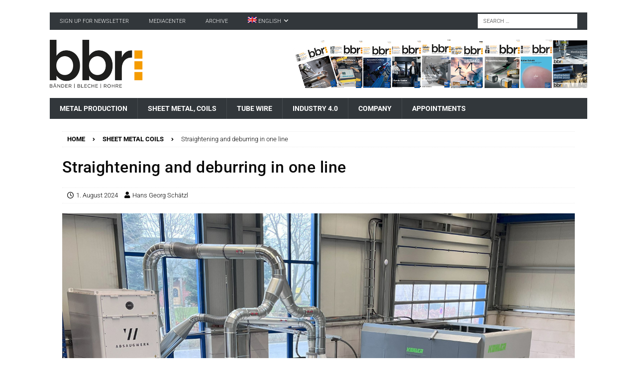

--- FILE ---
content_type: text/html; charset=UTF-8
request_url: https://bbr.news/richten-und-entgraten-in-einer-linie
body_size: 45823
content:
<!DOCTYPE html>
<html class="no-js mh-disable-sb" lang="de-DE">
<head>
<meta charset="UTF-8">
<meta name="viewport" content="width=device-width, initial-scale=1.0">
<link rel="profile" href="http://gmpg.org/xfn/11" />
<meta name='robots' content='index, follow, max-image-preview:large, max-snippet:-1, max-video-preview:-1' />
<meta property="og:title" content="Richten und entgraten in einer Linie"/>
<meta property="og:description" content="Mit Blick auf Steigerung der Produktivität befassen sich Unternehmen zunehmend mit der Verbesserung von Produktionsabläufen – auch scheinbar nebensächliche"/>
<meta property="og:image:alt" content="Die Kohler Teilerichtmaschine 85P.1600 und die Entgratmaschine von Timesavers in einer Prozesslinie © Kohler"/>
<meta property="og:image" content="https://bbr.news/wp-content/uploads/2024/06/1_SUER_Prozesslinie-scaled.jpg"/>
<meta property="og:image:width" content="2560" />
<meta property="og:image:height" content="1740" />
<meta property="og:image:type" content="image/jpeg" />
<meta property="og:type" content="article"/>
<meta property="og:article:published_time" content="2024-08-01 05:44:59"/>
<meta property="og:article:modified_time" content="2024-07-30 08:39:49"/>
<meta property="og:article:tag" content="Kohler"/>
<meta name="twitter:card" content="summary">
<meta name="twitter:title" content="Richten und entgraten in einer Linie"/>
<meta name="twitter:description" content="Mit Blick auf Steigerung der Produktivität befassen sich Unternehmen zunehmend mit der Verbesserung von Produktionsabläufen – auch scheinbar nebensächliche"/>
<meta name="twitter:image" content="https://bbr.news/wp-content/uploads/2024/06/1_SUER_Prozesslinie-scaled.jpg"/>
<meta name="twitter:image:alt" content="Die Kohler Teilerichtmaschine 85P.1600 und die Entgratmaschine von Timesavers in einer Prozesslinie © Kohler"/>
<meta name="author" content="Hans Georg Schätzl"/>

	<!-- This site is optimized with the Yoast SEO plugin v25.6 - https://yoast.com/wordpress/plugins/seo/ -->
	<title>Richten und entgraten in einer Linie - bbr Bänder Bleche Rohre</title>
	<meta name="description" content="Mit Blick auf Steigerung der Produktivität befassen sich Unternehmen zunehmend mit der Verbesserung von Produktionsabläufen – auch scheinbar nebensächlicher Prozessschritte. Die steigende Nachfrage nach Teilerichtmaschinen in Kombination mit einer Entgratmaschine unterstreichen diesen Trend.. Bleche Coils" />
	<link rel="canonical" href="https://bbr.news/richten-und-entgraten-in-einer-linie" />
	<meta property="og:url" content="https://bbr.news/richten-und-entgraten-in-einer-linie" />
	<meta property="og:site_name" content="bbr Bänder Bleche Rohre" />
	<meta property="article:published_time" content="2024-08-01T03:44:59+00:00" />
	<meta property="og:image" content="https://bbr.news/wp-content/uploads/2024/06/1_SUER_Prozesslinie-scaled.jpg" />
	<meta property="og:image:width" content="2560" />
	<meta property="og:image:height" content="1740" />
	<meta property="og:image:type" content="image/jpeg" />
	<meta name="author" content="Hans Georg Schätzl" />
	<meta name="twitter:label1" content="Verfasst von" />
	<meta name="twitter:data1" content="Hans Georg Schätzl" />
	<meta name="twitter:label2" content="Geschätzte Lesezeit" />
	<meta name="twitter:data2" content="6 Minuten" />
	<script type="application/ld+json" class="yoast-schema-graph">{"@context":"https://schema.org","@graph":[{"@type":"TechArticle","@id":"https://bbr.news/richten-und-entgraten-in-einer-linie#article","isPartOf":{"@id":"https://bbr.news/richten-und-entgraten-in-einer-linie"},"author":{"name":"Hans Georg Schätzl","@id":"https://bbr.news/#/schema/person/2d58708dd5f30d26f442ecb47a29b756"},"headline":"Richten und entgraten in einer Linie","datePublished":"2024-08-01T03:44:59+00:00","mainEntityOfPage":{"@id":"https://bbr.news/richten-und-entgraten-in-einer-linie"},"wordCount":961,"publisher":{"@id":"https://bbr.news/#organization"},"image":{"@id":"https://bbr.news/richten-und-entgraten-in-einer-linie#primaryimage"},"thumbnailUrl":"https://bbr.news/wp-content/uploads/2024/06/1_SUER_Prozesslinie-scaled.jpg","keywords":["Kohler"],"articleSection":["Bleche Coils"],"inLanguage":"de"},{"@type":"WebPage","@id":"https://bbr.news/richten-und-entgraten-in-einer-linie","url":"https://bbr.news/richten-und-entgraten-in-einer-linie","name":"Richten und entgraten in einer Linie - bbr Bänder Bleche Rohre","isPartOf":{"@id":"https://bbr.news/#website"},"primaryImageOfPage":{"@id":"https://bbr.news/richten-und-entgraten-in-einer-linie#primaryimage"},"image":{"@id":"https://bbr.news/richten-und-entgraten-in-einer-linie#primaryimage"},"thumbnailUrl":"https://bbr.news/wp-content/uploads/2024/06/1_SUER_Prozesslinie-scaled.jpg","datePublished":"2024-08-01T03:44:59+00:00","description":"Mit Blick auf Steigerung der Produktivität befassen sich Unternehmen zunehmend mit der Verbesserung von Produktionsabläufen – auch scheinbar nebensächlicher Prozessschritte. Die steigende Nachfrage nach Teilerichtmaschinen in Kombination mit einer Entgratmaschine unterstreichen diesen Trend.. Bleche Coils","breadcrumb":{"@id":"https://bbr.news/richten-und-entgraten-in-einer-linie#breadcrumb"},"inLanguage":"de","potentialAction":[{"@type":"ReadAction","target":["https://bbr.news/richten-und-entgraten-in-einer-linie"]}]},{"@type":"ImageObject","inLanguage":"de","@id":"https://bbr.news/richten-und-entgraten-in-einer-linie#primaryimage","url":"https://bbr.news/wp-content/uploads/2024/06/1_SUER_Prozesslinie-scaled.jpg","contentUrl":"https://bbr.news/wp-content/uploads/2024/06/1_SUER_Prozesslinie-scaled.jpg","width":2560,"height":1740,"caption":"Die Kohler Teilerichtmaschine 85P.1600 und die Entgratmaschine von Timesavers in einer Prozesslinie © Kohler"},{"@type":"BreadcrumbList","@id":"https://bbr.news/richten-und-entgraten-in-einer-linie#breadcrumb","itemListElement":[{"@type":"ListItem","position":1,"name":"Homepage","item":"https://bbr.news/"},{"@type":"ListItem","position":2,"name":"Beitrag","item":"https://bbr.news/beitrag"},{"@type":"ListItem","position":3,"name":"Bleche Coils","item":"https://bbr.news/category/blechecoils"},{"@type":"ListItem","position":4,"name":"Richten und entgraten in einer Linie"}]},{"@type":"WebSite","@id":"https://bbr.news/#website","url":"https://bbr.news/","name":"bbr Bänder Bleche Rohre","description":"","publisher":{"@id":"https://bbr.news/#organization"},"potentialAction":[{"@type":"SearchAction","target":{"@type":"EntryPoint","urlTemplate":"https://bbr.news/?s={search_term_string}"},"query-input":{"@type":"PropertyValueSpecification","valueRequired":true,"valueName":"search_term_string"}}],"inLanguage":"de"},{"@type":"Organization","@id":"https://bbr.news/#organization","name":"ELIGIUS PUBLISHING","url":"https://bbr.news/","logo":{"@type":"ImageObject","inLanguage":"de","@id":"https://bbr.news/#/schema/logo/image/","url":"https://bbr.news/wp-content/uploads/2021/08/cropped-logobrowserbbr.png","contentUrl":"https://bbr.news/wp-content/uploads/2021/08/cropped-logobrowserbbr.png","width":512,"height":512,"caption":"ELIGIUS PUBLISHING"},"image":{"@id":"https://bbr.news/#/schema/logo/image/"},"sameAs":["https://www.linkedin.com/company/bbr-baender-bleche-rohre","https://www.youtube.com/channel/UCH05KnFDaqGAKUPkldd0myQ"]},{"@type":"Person","@id":"https://bbr.news/#/schema/person/2d58708dd5f30d26f442ecb47a29b756","name":"Hans Georg Schätzl","sameAs":["https://bbr.news"]}]}</script>
	<!-- / Yoast SEO plugin. -->


<link rel='dns-prefetch' href='//fonts.googleapis.com' />
<link rel="alternate" type="application/rss+xml" title="bbr Bänder Bleche Rohre &raquo; Feed" href="https://bbr.news/feed" />
<link rel="alternate" type="application/rss+xml" title="bbr Bänder Bleche Rohre &raquo; Kommentar-Feed" href="https://bbr.news/comments/feed" />
<script consent-skip-blocker="1" data-skip-lazy-load="js-extra" data-cfasync="false">
(function () {
  // Web Font Loader compatibility (https://github.com/typekit/webfontloader)
  var modules = {
    typekit: "https://use.typekit.net",
    google: "https://fonts.googleapis.com/"
  };

  var load = function (config) {
    setTimeout(function () {
      var a = window.consentApi;

      // Only when blocker is active
      if (a) {
        // Iterate all modules and handle in a single `WebFont.load`
        Object.keys(modules).forEach(function (module) {
          var newConfigWithoutOtherModules = JSON.parse(
            JSON.stringify(config)
          );
          Object.keys(modules).forEach(function (toRemove) {
            if (toRemove !== module) {
              delete newConfigWithoutOtherModules[toRemove];
            }
          });

          if (newConfigWithoutOtherModules[module]) {
            a.unblock(modules[module]).then(function () {
              var originalLoad = window.WebFont.load;
              if (originalLoad !== load) {
                originalLoad(newConfigWithoutOtherModules);
              }
            });
          }
        });
      }
    }, 0);
  };

  if (!window.WebFont) {
    window.WebFont = {
      load: load
    };
  }
})();
</script><style>[consent-id]:not(.rcb-content-blocker):not([consent-transaction-complete]):not([consent-visual-use-parent^="children:"]):not([consent-confirm]){opacity:0!important;}
.rcb-content-blocker+.rcb-content-blocker-children-fallback~*{display:none!important;}</style><link rel="preload" href="https://bbr.news/wp-content/94c3619c948850f218374f7129b1d659/dist/1764743388.js?ver=d0a9e67d7481025d345fb9f698655441" as="script" />
<link rel="preload" href="https://bbr.news/wp-content/94c3619c948850f218374f7129b1d659/dist/919042903.js?ver=74fbdb39dad32617585001bcb9ba0209" as="script" />
<link rel="preload" href="https://bbr.news/wp-content/plugins/real-cookie-banner-pro/public/lib/animate.css/animate.min.css?ver=4.1.1" as="style" />
<script data-cfasync="false" type="text/javascript" defer src="https://bbr.news/wp-content/94c3619c948850f218374f7129b1d659/dist/1764743388.js?ver=d0a9e67d7481025d345fb9f698655441" id="real-cookie-banner-pro-vendor-real-cookie-banner-pro-banner-js"></script>
<script type="application/json" data-skip-lazy-load="js-extra" data-skip-moving="true" data-no-defer nitro-exclude data-alt-type="application/ld+json" data-dont-merge data-wpmeteor-nooptimize="true" data-cfasync="false" id="a963aaef43111bb90af63b927dc709adf1-js-extra">{"slug":"real-cookie-banner-pro","textDomain":"real-cookie-banner","version":"5.2.10","restUrl":"https:\/\/bbr.news\/wp-json\/real-cookie-banner\/v1\/","restNamespace":"real-cookie-banner\/v1","restPathObfuscateOffset":"7f9ac6844c5e1b03","restRoot":"https:\/\/bbr.news\/wp-json\/","restQuery":{"_v":"5.2.10","_locale":"user","_dataLocale":"de"},"restNonce":"38e6ed3a5a","restRecreateNonceEndpoint":"https:\/\/bbr.news\/wp-admin\/admin-ajax.php?action=rest-nonce","publicUrl":"https:\/\/bbr.news\/wp-content\/plugins\/real-cookie-banner-pro\/public\/","chunkFolder":"dist","chunksLanguageFolder":"https:\/\/bbr.news\/wp-content\/languages\/mo-cache\/real-cookie-banner-pro\/","chunks":{"chunk-config-tab-blocker.lite.js":["de_DE-83d48f038e1cf6148175589160cda67e","de_DE-e5c2f3318cd06f18a058318f5795a54b","de_DE-76129424d1eb6744d17357561a128725","de_DE-d3d8ada331df664d13fa407b77bc690b"],"chunk-config-tab-blocker.pro.js":["de_DE-ddf5ae983675e7b6eec2afc2d53654a2","de_DE-487d95eea292aab22c80aa3ae9be41f0","de_DE-ab0e642081d4d0d660276c9cebfe9f5d","de_DE-0f5f6074a855fa677e6086b82145bd50"],"chunk-config-tab-consent.lite.js":["de_DE-3823d7521a3fc2857511061e0d660408"],"chunk-config-tab-consent.pro.js":["de_DE-9cb9ecf8c1e8ce14036b5f3a5e19f098"],"chunk-config-tab-cookies.lite.js":["de_DE-1a51b37d0ef409906245c7ed80d76040","de_DE-e5c2f3318cd06f18a058318f5795a54b","de_DE-76129424d1eb6744d17357561a128725"],"chunk-config-tab-cookies.pro.js":["de_DE-572ee75deed92e7a74abba4b86604687","de_DE-487d95eea292aab22c80aa3ae9be41f0","de_DE-ab0e642081d4d0d660276c9cebfe9f5d"],"chunk-config-tab-dashboard.lite.js":["de_DE-f843c51245ecd2b389746275b3da66b6"],"chunk-config-tab-dashboard.pro.js":["de_DE-ae5ae8f925f0409361cfe395645ac077"],"chunk-config-tab-import.lite.js":["de_DE-66df94240f04843e5a208823e466a850"],"chunk-config-tab-import.pro.js":["de_DE-e5fee6b51986d4ff7a051d6f6a7b076a"],"chunk-config-tab-licensing.lite.js":["de_DE-e01f803e4093b19d6787901b9591b5a6"],"chunk-config-tab-licensing.pro.js":["de_DE-4918ea9704f47c2055904e4104d4ffba"],"chunk-config-tab-scanner.lite.js":["de_DE-b10b39f1099ef599835c729334e38429"],"chunk-config-tab-scanner.pro.js":["de_DE-752a1502ab4f0bebfa2ad50c68ef571f"],"chunk-config-tab-settings.lite.js":["de_DE-37978e0b06b4eb18b16164a2d9c93a2c"],"chunk-config-tab-settings.pro.js":["de_DE-e59d3dcc762e276255c8989fbd1f80e3"],"chunk-config-tab-tcf.lite.js":["de_DE-4f658bdbf0aa370053460bc9e3cd1f69","de_DE-e5c2f3318cd06f18a058318f5795a54b","de_DE-d3d8ada331df664d13fa407b77bc690b"],"chunk-config-tab-tcf.pro.js":["de_DE-e1e83d5b8a28f1f91f63b9de2a8b181a","de_DE-487d95eea292aab22c80aa3ae9be41f0","de_DE-0f5f6074a855fa677e6086b82145bd50"]},"others":{"customizeValuesBanner":"{\"layout\":{\"type\":\"banner\",\"maxHeightEnabled\":true,\"maxHeight\":500,\"dialogMaxWidth\":530,\"dialogPosition\":\"middleCenter\",\"dialogMargin\":[0,0,0,0],\"bannerPosition\":\"bottom\",\"bannerMaxWidth\":1024,\"dialogBorderRadius\":3,\"borderRadius\":5,\"animationIn\":\"slideInUp\",\"animationInDuration\":500,\"animationInOnlyMobile\":true,\"animationOut\":\"none\",\"animationOutDuration\":500,\"animationOutOnlyMobile\":true,\"overlay\":false,\"overlayBg\":\"#000000\",\"overlayBgAlpha\":50,\"overlayBlur\":2},\"decision\":{\"acceptAll\":\"button\",\"acceptEssentials\":\"button\",\"showCloseIcon\":false,\"acceptIndividual\":\"link\",\"buttonOrder\":\"all,essential,save,individual\",\"showGroups\":false,\"groupsFirstView\":false,\"saveButton\":\"always\"},\"design\":{\"bg\":\"#ffffff\",\"textAlign\":\"left\",\"linkTextDecoration\":\"underline\",\"borderWidth\":0,\"borderColor\":\"#ffffff\",\"fontSize\":13,\"fontColor\":\"#2b2b2b\",\"fontInheritFamily\":true,\"fontFamily\":\"Arial, Helvetica, sans-serif\",\"fontWeight\":\"normal\",\"boxShadowEnabled\":true,\"boxShadowOffsetX\":0,\"boxShadowOffsetY\":0,\"boxShadowBlurRadius\":17,\"boxShadowSpreadRadius\":0,\"boxShadowColor\":\"#000000\",\"boxShadowColorAlpha\":20},\"headerDesign\":{\"inheritBg\":true,\"bg\":\"#f4f4f4\",\"inheritTextAlign\":true,\"textAlign\":\"center\",\"padding\":[17,20,15,20],\"logo\":\"https:\\\/\\\/bbr.news\\\/wp-content\\\/uploads\\\/2021\\\/08\\\/cropped-logobrowserbbr.png\",\"logoRetina\":\"https:\\\/\\\/bbr.news\\\/wp-content\\\/uploads\\\/2021\\\/08\\\/logobrowserbbr.png\",\"logoMaxHeight\":40,\"logoPosition\":\"left\",\"logoMargin\":[5,15,5,15],\"fontSize\":20,\"fontColor\":\"#2b2b2b\",\"fontInheritFamily\":true,\"fontFamily\":\"Arial, Helvetica, sans-serif\",\"fontWeight\":\"normal\",\"borderWidth\":1,\"borderColor\":\"#efefef\"},\"bodyDesign\":{\"padding\":[15,20,5,20],\"descriptionInheritFontSize\":true,\"descriptionFontSize\":13,\"dottedGroupsInheritFontSize\":true,\"dottedGroupsFontSize\":13,\"dottedGroupsBulletColor\":\"#15779b\",\"teachingsInheritTextAlign\":true,\"teachingsTextAlign\":\"center\",\"teachingsSeparatorActive\":true,\"teachingsSeparatorWidth\":50,\"teachingsSeparatorHeight\":1,\"teachingsSeparatorColor\":\"#000000\",\"teachingsInheritFontSize\":false,\"teachingsFontSize\":12,\"teachingsInheritFontColor\":false,\"teachingsFontColor\":\"#757575\",\"accordionMargin\":[10,0,5,0],\"accordionPadding\":[5,10,5,10],\"accordionArrowType\":\"outlined\",\"accordionArrowColor\":\"#15779b\",\"accordionBg\":\"#ffffff\",\"accordionActiveBg\":\"#f9f9f9\",\"accordionHoverBg\":\"#efefef\",\"accordionBorderWidth\":1,\"accordionBorderColor\":\"#efefef\",\"accordionTitleFontSize\":12,\"accordionTitleFontColor\":\"#2b2b2b\",\"accordionTitleFontWeight\":\"normal\",\"accordionDescriptionMargin\":[5,0,0,0],\"accordionDescriptionFontSize\":12,\"accordionDescriptionFontColor\":\"#757575\",\"accordionDescriptionFontWeight\":\"normal\",\"acceptAllOneRowLayout\":false,\"acceptAllPadding\":[10,10,10,10],\"acceptAllBg\":\"#dd9933\",\"acceptAllTextAlign\":\"center\",\"acceptAllFontSize\":18,\"acceptAllFontColor\":\"#000000\",\"acceptAllFontWeight\":\"normal\",\"acceptAllBorderWidth\":0,\"acceptAllBorderColor\":\"#000000\",\"acceptAllHoverBg\":\"#dd9933\",\"acceptAllHoverFontColor\":\"#ffffff\",\"acceptAllHoverBorderColor\":\"#000000\",\"acceptEssentialsUseAcceptAll\":true,\"acceptEssentialsButtonType\":\"\",\"acceptEssentialsPadding\":[10,10,10,10],\"acceptEssentialsBg\":\"#efefef\",\"acceptEssentialsTextAlign\":\"center\",\"acceptEssentialsFontSize\":18,\"acceptEssentialsFontColor\":\"#0a0a0a\",\"acceptEssentialsFontWeight\":\"normal\",\"acceptEssentialsBorderWidth\":0,\"acceptEssentialsBorderColor\":\"#000000\",\"acceptEssentialsHoverBg\":\"#e8e8e8\",\"acceptEssentialsHoverFontColor\":\"#000000\",\"acceptEssentialsHoverBorderColor\":\"#000000\",\"acceptIndividualPadding\":[5,5,5,5],\"acceptIndividualBg\":\"#ffffff\",\"acceptIndividualTextAlign\":\"center\",\"acceptIndividualFontSize\":16,\"acceptIndividualFontColor\":\"#000000\",\"acceptIndividualFontWeight\":\"normal\",\"acceptIndividualBorderWidth\":0,\"acceptIndividualBorderColor\":\"#000000\",\"acceptIndividualHoverBg\":\"#ffffff\",\"acceptIndividualHoverFontColor\":\"#000000\",\"acceptIndividualHoverBorderColor\":\"#000000\"},\"footerDesign\":{\"poweredByLink\":false,\"inheritBg\":false,\"bg\":\"#fcfcfc\",\"inheritTextAlign\":true,\"textAlign\":\"center\",\"padding\":[10,20,12,20],\"fontSize\":14,\"fontColor\":\"#757474\",\"fontInheritFamily\":true,\"fontFamily\":\"Arial, Helvetica, sans-serif\",\"fontWeight\":\"normal\",\"hoverFontColor\":\"#2b2b2b\",\"borderWidth\":1,\"borderColor\":\"#efefef\",\"languageSwitcher\":\"flags\"},\"texts\":{\"headline\":\"Privatsph\\u00e4re-Einstellungen\",\"description\":\"Wir verwenden Cookies und \\u00e4hnliche Technologien auf unserer Website und verarbeiten personenbezogene Daten von dir (z.B. IP-Adresse), um z.B. Inhalte und Anzeigen zu personalisieren, Medien von Drittanbietern einzubinden oder Zugriffe auf unsere Website zu analysieren. Die Datenverarbeitung kann auch erst in Folge gesetzter Cookies stattfinden. Wir teilen diese Daten mit Dritten, die wir in den Privatsph\\u00e4re-Einstellungen benennen.<br \\\/><br \\\/>Die Datenverarbeitung kann mit deiner Einwilligung oder auf Basis eines berechtigten Interesses erfolgen, dem du in den Privatsph\\u00e4re-Einstellungen widersprechen kannst. Du hast das Recht, nicht einzuwilligen und deine Einwilligung zu einem sp\\u00e4teren Zeitpunkt zu \\u00e4ndern oder zu widerrufen. Weitere Informationen zur Verwendung deiner Daten findest du in unserer {{privacyPolicy}}Datenschutzerkl\\u00e4rung{{\\\/privacyPolicy}}.\",\"acceptAll\":\"Alle akzeptieren\",\"acceptEssentials\":\"Weiter ohne Einwilligung\",\"acceptIndividual\":\"Privatsph\\u00e4re-Einstellungen individuell festlegen\",\"poweredBy\":\"2\",\"dataProcessingInUnsafeCountries\":\"Einige Services verarbeiten personenbezogene Daten in unsicheren Drittl\\u00e4ndern. Mit deiner Einwilligung stimmst du auch der Datenverarbeitung gekennzeichneter Services gem\\u00e4\\u00df {{legalBasis}} zu, mit Risiken wie unzureichenden Rechtsmitteln, unbefugtem Zugriff durch Beh\\u00f6rden ohne Information oder Widerspruchsm\\u00f6glichkeit, unbefugter Weitergabe an Dritte und unzureichenden Datensicherheitsma\\u00dfnahmen.\",\"ageNoticeBanner\":\"Du bist unter {{minAge}} Jahre alt? Dann kannst du nicht in optionale Services einwilligen. Du kannst deine Eltern oder Erziehungsberechtigten bitten, mit dir in diese Services einzuwilligen.\",\"ageNoticeBlocker\":\"Du bist unter {{minAge}} Jahre alt? Leider darfst du in diesen Service nicht selbst einwilligen, um diese Inhalte zu sehen. Bitte deine Eltern oder Erziehungsberechtigten, in den Service mit dir einzuwilligen!\",\"listServicesNotice\":\"Wenn du alle Services akzeptierst, erlaubst du, dass {{services}} geladen werden. Diese sind nach ihrem Zweck in Gruppen {{serviceGroups}} unterteilt (Zugeh\\u00f6rigkeit durch hochgestellte Zahlen gekennzeichnet).\",\"listServicesLegitimateInterestNotice\":\"Au\\u00dferdem werden {{services}} auf der Grundlage eines berechtigten Interesses geladen.\",\"tcfStacksCustomName\":\"Services mit verschiedenen Zwecken au\\u00dferhalb des TCF-Standards\",\"tcfStacksCustomDescription\":\"Services, die Einwilligungen nicht \\u00fcber den TCF-Standard, sondern \\u00fcber andere Technologien teilen. Diese werden nach ihrem Zweck in mehrere Gruppen unterteilt. Einige davon werden aufgrund eines berechtigten Interesses genutzt (z.B. Gefahrenabwehr), andere werden nur mit deiner Einwilligung genutzt. Details zu den einzelnen Gruppen und Zwecken der Services findest du in den individuellen Privatsph\\u00e4re-Einstellungen.\",\"consentForwardingExternalHosts\":\"Deine Einwilligung gilt auch auf {{websites}}.\",\"blockerHeadline\":\"{{name}} aufgrund von Privatsph\\u00e4re-Einstellungen blockiert\",\"blockerLinkShowMissing\":\"Zeige alle Services, in die du noch einwilligen musst\",\"blockerLoadButton\":\"Services akzeptieren und Inhalte laden\",\"blockerAcceptInfo\":\"Wenn du die blockierten Inhalte l\\u00e4dst, werden deine Datenschutzeinstellungen angepasst. Inhalte aus diesem Service werden in Zukunft nicht mehr blockiert.\",\"stickyHistory\":\"Historie der Privatsph\\u00e4re-Einstellungen\",\"stickyRevoke\":\"Einwilligungen widerrufen\",\"stickyRevokeSuccessMessage\":\"Du hast die Einwilligung f\\u00fcr Services mit dessen Cookies und Verarbeitung personenbezogener Daten erfolgreich widerrufen. Die Seite wird jetzt neu geladen!\",\"stickyChange\":\"Privatsph\\u00e4re-Einstellungen \\u00e4ndern\"},\"individualLayout\":{\"inheritDialogMaxWidth\":false,\"dialogMaxWidth\":970,\"inheritBannerMaxWidth\":false,\"bannerMaxWidth\":1980,\"descriptionTextAlign\":\"left\"},\"group\":{\"checkboxBg\":\"#f0f0f0\",\"checkboxBorderWidth\":1,\"checkboxBorderColor\":\"#d2d2d2\",\"checkboxActiveColor\":\"#ffffff\",\"checkboxActiveBg\":\"#dd9933\",\"checkboxActiveBorderColor\":\"#dd9933\",\"groupInheritBg\":true,\"groupBg\":\"#f4f4f4\",\"groupPadding\":[15,15,15,15],\"groupSpacing\":10,\"groupBorderRadius\":5,\"groupBorderWidth\":1,\"groupBorderColor\":\"#f4f4f4\",\"headlineFontSize\":16,\"headlineFontWeight\":\"normal\",\"headlineFontColor\":\"#2b2b2b\",\"descriptionFontSize\":14,\"descriptionFontColor\":\"#757575\",\"linkColor\":\"#757575\",\"linkHoverColor\":\"#2b2b2b\",\"detailsHideLessRelevant\":true},\"saveButton\":{\"useAcceptAll\":true,\"type\":\"button\",\"padding\":[10,10,10,10],\"bg\":\"#efefef\",\"textAlign\":\"center\",\"fontSize\":18,\"fontColor\":\"#0a0a0a\",\"fontWeight\":\"normal\",\"borderWidth\":0,\"borderColor\":\"#000000\",\"hoverBg\":\"#e8e8e8\",\"hoverFontColor\":\"#000000\",\"hoverBorderColor\":\"#000000\"},\"individualTexts\":{\"headline\":\"Individuelle Privatsph\\u00e4re-Einstellungen\",\"description\":\"Wir verwenden Cookies und \\u00e4hnliche Technologien auf unserer Website und verarbeiten personenbezogene Daten von dir (z.B. IP-Adresse), um z.B. Inhalte und Anzeigen zu personalisieren, Medien von Drittanbietern einzubinden oder Zugriffe auf unsere Website zu analysieren. Die Datenverarbeitung kann auch erst in Folge gesetzter Cookies stattfinden. Wir teilen diese Daten mit Dritten, die wir in den Privatsph\\u00e4re-Einstellungen benennen.<br \\\/><br \\\/>Die Datenverarbeitung kann mit deiner Einwilligung oder auf Basis eines berechtigten Interesses erfolgen, dem du in den Privatsph\\u00e4re-Einstellungen widersprechen kannst. Du hast das Recht, nicht einzuwilligen und deine Einwilligung zu einem sp\\u00e4teren Zeitpunkt zu \\u00e4ndern oder zu widerrufen. Weitere Informationen zur Verwendung deiner Daten findest du in unserer {{privacyPolicy}}Datenschutzerkl\\u00e4rung{{\\\/privacyPolicy}}.<br \\\/><br \\\/>Im Folgenden findest du eine \\u00dcbersicht \\u00fcber alle Services, die von dieser Website genutzt werden. Du kannst dir detaillierte Informationen zu jedem Service ansehen und ihm einzeln zustimmen oder von deinem Widerspruchsrecht Gebrauch machen.\",\"save\":\"Individuelle Auswahlen speichern\",\"showMore\":\"Service-Informationen anzeigen\",\"hideMore\":\"Service-Informationen ausblenden\",\"postamble\":\"\"},\"mobile\":{\"enabled\":true,\"maxHeight\":400,\"hideHeader\":false,\"alignment\":\"bottom\",\"scalePercent\":90,\"scalePercentVertical\":-50},\"sticky\":{\"enabled\":true,\"animationsEnabled\":true,\"alignment\":\"left\",\"bubbleBorderRadius\":50,\"icon\":\"fingerprint\",\"iconCustom\":\"\",\"iconCustomRetina\":\"\",\"iconSize\":30,\"iconColor\":\"#ffffff\",\"bubbleMargin\":[10,20,20,20],\"bubblePadding\":15,\"bubbleBg\":\"#dd9933\",\"bubbleBorderWidth\":0,\"bubbleBorderColor\":\"#10556f\",\"boxShadowEnabled\":true,\"boxShadowOffsetX\":0,\"boxShadowOffsetY\":2,\"boxShadowBlurRadius\":5,\"boxShadowSpreadRadius\":1,\"boxShadowColor\":\"#dd9933\",\"boxShadowColorAlpha\":40,\"bubbleHoverBg\":\"#ffffff\",\"bubbleHoverBorderColor\":\"#000000\",\"hoverIconColor\":\"#000000\",\"hoverIconCustom\":\"\",\"hoverIconCustomRetina\":\"\",\"menuFontSize\":16,\"menuBorderRadius\":5,\"menuItemSpacing\":10,\"menuItemPadding\":[5,10,5,10]},\"customCss\":{\"css\":\"\",\"antiAdBlocker\":\"y\"}}","isPro":true,"showProHints":false,"proUrl":"https:\/\/devowl.io\/de\/go\/real-cookie-banner?source=rcb-lite","showLiteNotice":false,"frontend":{"groups":"[{\"id\":1195,\"name\":\"Essenziell\",\"slug\":\"essenziell\",\"description\":\"Essenzielle Services sind f\\u00fcr die grundlegende Funktionalit\\u00e4t der Website erforderlich. Sie enthalten nur technisch notwendige Services. Diesen Services kann nicht widersprochen werden.\",\"isEssential\":true,\"isDefault\":true,\"items\":[{\"id\":4062,\"name\":\"WPML\",\"purpose\":\"WPML ist ein Mehrsprachen-System f\\u00fcr WordPress Websites. Die Cookies speichern die Sprache des Nutzers und k\\u00f6nnen den Nutzer auf die Version der Webseite umleiten, die der Sprache des Browsers des Nutzers entspricht.\",\"providerContact\":{\"phone\":\"\",\"email\":\"\",\"link\":\"\"},\"isProviderCurrentWebsite\":true,\"provider\":\"bbr B\\u00e4nder Bleche Rohre\",\"uniqueName\":\"wpml\",\"isEmbeddingOnlyExternalResources\":false,\"legalBasis\":\"consent\",\"dataProcessingInCountries\":[],\"dataProcessingInCountriesSpecialTreatments\":[],\"technicalDefinitions\":[{\"type\":\"http\",\"name\":\"wp-wpml_current_language\",\"host\":\"bbr.news\",\"duration\":1,\"durationUnit\":\"d\",\"isSessionDuration\":true,\"purpose\":\"Darstellung in voreingestellter Sprache\"},{\"type\":\"indexedDb\",\"name\":\"wp-wpml_current_admin_language_*\",\"host\":\"bbr.news\",\"duration\":1,\"durationUnit\":\"d\",\"isSessionDuration\":false,\"purpose\":\"Darstellung in voreingestellter Sprache\"},{\"type\":\"http\",\"name\":\"_icl_visitor_lang_js\",\"host\":\"bbr.news\",\"duration\":0,\"durationUnit\":\"y\",\"isSessionDuration\":true,\"purpose\":\"Darstellung in voreingestellter Sprache\"},{\"type\":\"http\",\"name\":\"wpml_browser_redirect_test\",\"host\":\"bbr.news\",\"duration\":0,\"durationUnit\":\"y\",\"isSessionDuration\":true,\"purpose\":\"Darstellung in voreingestellter Sprache\"}],\"codeDynamics\":[],\"providerPrivacyPolicyUrl\":\"https:\\\/\\\/bbr.news\\\/datenschutzerklaerung\",\"providerLegalNoticeUrl\":\"\",\"tagManagerOptInEventName\":\"\",\"tagManagerOptOutEventName\":\"\",\"googleConsentModeConsentTypes\":[],\"executePriority\":10,\"codeOptIn\":\"\",\"executeCodeOptInWhenNoTagManagerConsentIsGiven\":false,\"codeOptOut\":\"\",\"executeCodeOptOutWhenNoTagManagerConsentIsGiven\":false,\"deleteTechnicalDefinitionsAfterOptOut\":false,\"codeOnPageLoad\":\"\",\"presetId\":\"wpml\"},{\"id\":4042,\"name\":\"Real Cookie Banner\",\"purpose\":\"Real Cookie Banner bittet Website-Besucher um die Einwilligung zum Setzen von Cookies und zur Verarbeitung personenbezogener Daten. Dazu wird jedem Website-Besucher eine UUID (pseudonyme Identifikation des Nutzers) zugewiesen, die bis zum Ablauf des Cookies zur Speicherung der Einwilligung g\\u00fcltig ist. Cookies werden dazu verwendet, um zu testen, ob Cookies gesetzt werden k\\u00f6nnen, um Referenz auf die dokumentierte Einwilligung zu speichern, um zu speichern, in welche Services aus welchen Service-Gruppen der Besucher eingewilligt hat, und, falls Einwilligung nach dem Transparency & Consent Framework (TCF) eingeholt werden, um die Einwilligungen in TCF Partner, Zwecke, besondere Zwecke, Funktionen und besondere Funktionen zu speichern. Im Rahmen der Darlegungspflicht nach DSGVO wird die erhobene Einwilligung vollumf\\u00e4nglich dokumentiert. Dazu z\\u00e4hlt neben den Services und Service-Gruppen, in welche der Besucher eingewilligt hat, und falls Einwilligung nach dem TCF Standard eingeholt werden, in welche TCF Partner, Zwecke und Funktionen der Besucher eingewilligt hat, alle Einstellungen des Cookie Banners zum Zeitpunkt der Einwilligung als auch die technischen Umst\\u00e4nde (z.B. Gr\\u00f6\\u00dfe des Sichtbereichs bei der Einwilligung) und die Nutzerinteraktionen (z.B. Klick auf Buttons), die zur Einwilligung gef\\u00fchrt haben. Die Einwilligung wird pro Sprache einmal erhoben.\",\"providerContact\":{\"phone\":\"\",\"email\":\"\",\"link\":\"\"},\"isProviderCurrentWebsite\":true,\"provider\":\"bbr B\\u00e4nder Bleche Rohre\",\"uniqueName\":\"real-cookie-banner\",\"isEmbeddingOnlyExternalResources\":false,\"legalBasis\":\"legal-requirement\",\"dataProcessingInCountries\":[],\"dataProcessingInCountriesSpecialTreatments\":[],\"technicalDefinitions\":[{\"type\":\"http\",\"name\":\"real_cookie_banner*\",\"host\":\".bbr.news\",\"duration\":365,\"durationUnit\":\"d\",\"isSessionDuration\":false,\"purpose\":\"Eindeutiger Identifikator f\\u00fcr die Einwilligung, aber nicht f\\u00fcr den Website-Besucher. Revisionshash f\\u00fcr die Einstellungen des Cookie-Banners (Texte, Farben, Funktionen, Servicegruppen, Dienste, Content Blocker usw.). IDs f\\u00fcr eingewilligte Services und Service-Gruppen.\"},{\"type\":\"http\",\"name\":\"real_cookie_banner*-tcf\",\"host\":\".bbr.news\",\"duration\":365,\"durationUnit\":\"d\",\"isSessionDuration\":false,\"purpose\":\"Im Rahmen von TCF gesammelte Einwilligungen, die im TC-String-Format gespeichert werden, einschlie\\u00dflich TCF-Vendoren, -Zwecke, -Sonderzwecke, -Funktionen und -Sonderfunktionen.\"},{\"type\":\"http\",\"name\":\"real_cookie_banner*-gcm\",\"host\":\".bbr.news\",\"duration\":365,\"durationUnit\":\"d\",\"isSessionDuration\":false,\"purpose\":\"Die im Google Consent Mode gesammelten Einwilligungen in die verschiedenen Einwilligungstypen (Zwecke) werden f\\u00fcr alle mit dem Google Consent Mode kompatiblen Services gespeichert.\"},{\"type\":\"http\",\"name\":\"real_cookie_banner-test\",\"host\":\".bbr.news\",\"duration\":365,\"durationUnit\":\"d\",\"isSessionDuration\":false,\"purpose\":\"Cookie, der gesetzt wurde, um die Funktionalit\\u00e4t von HTTP-Cookies zu testen. Wird sofort nach dem Test gel\\u00f6scht.\"},{\"type\":\"local\",\"name\":\"real_cookie_banner*\",\"host\":\"https:\\\/\\\/bbr.news\",\"duration\":1,\"durationUnit\":\"d\",\"isSessionDuration\":false,\"purpose\":\"Eindeutiger Identifikator f\\u00fcr die Einwilligung, aber nicht f\\u00fcr den Website-Besucher. Revisionshash f\\u00fcr die Einstellungen des Cookie-Banners (Texte, Farben, Funktionen, Service-Gruppen, Services, Content Blocker usw.). IDs f\\u00fcr eingewilligte Services und Service-Gruppen. Wird nur solange gespeichert, bis die Einwilligung auf dem Website-Server dokumentiert ist.\"},{\"type\":\"local\",\"name\":\"real_cookie_banner*-tcf\",\"host\":\"https:\\\/\\\/bbr.news\",\"duration\":1,\"durationUnit\":\"d\",\"isSessionDuration\":false,\"purpose\":\"Im Rahmen von TCF gesammelte Einwilligungen werden im TC-String-Format gespeichert, einschlie\\u00dflich TCF Vendoren, Zwecke, besondere Zwecke, Funktionen und besondere Funktionen. Wird nur solange gespeichert, bis die Einwilligung auf dem Website-Server dokumentiert ist.\"},{\"type\":\"local\",\"name\":\"real_cookie_banner*-gcm\",\"host\":\"https:\\\/\\\/bbr.news\",\"duration\":1,\"durationUnit\":\"d\",\"isSessionDuration\":false,\"purpose\":\"Im Rahmen des Google Consent Mode erfasste Einwilligungen werden f\\u00fcr alle mit dem Google Consent Mode kompatiblen Services in Einwilligungstypen (Zwecke) gespeichert. Wird nur solange gespeichert, bis die Einwilligung auf dem Website-Server dokumentiert ist.\"},{\"type\":\"local\",\"name\":\"real_cookie_banner-consent-queue*\",\"host\":\"https:\\\/\\\/bbr.news\",\"duration\":1,\"durationUnit\":\"d\",\"isSessionDuration\":false,\"purpose\":\"Lokale Zwischenspeicherung (Caching) der Auswahl im Cookie-Banner, bis der Server die Einwilligung dokumentiert; Dokumentation periodisch oder bei Seitenwechseln versucht, wenn der Server nicht verf\\u00fcgbar oder \\u00fcberlastet ist.\"}],\"codeDynamics\":[],\"providerPrivacyPolicyUrl\":\"https:\\\/\\\/bbr.news\\\/datenschutzerklaerung\",\"providerLegalNoticeUrl\":\"\",\"tagManagerOptInEventName\":\"\",\"tagManagerOptOutEventName\":\"\",\"googleConsentModeConsentTypes\":[],\"executePriority\":10,\"codeOptIn\":\"\",\"executeCodeOptInWhenNoTagManagerConsentIsGiven\":false,\"codeOptOut\":\"\",\"executeCodeOptOutWhenNoTagManagerConsentIsGiven\":false,\"deleteTechnicalDefinitionsAfterOptOut\":false,\"codeOnPageLoad\":\"\",\"presetId\":\"real-cookie-banner\"}]},{\"id\":1197,\"name\":\"Funktional\",\"slug\":\"funktional\",\"description\":\"Funktionale Services sind notwendig, um \\u00fcber die wesentliche Funktionalit\\u00e4t der Website hinausgehende Features wie h\\u00fcbschere Schriftarten, Videowiedergabe oder interaktive Web 2.0-Features bereitzustellen. Inhalte von z.B. Video- und Social Media-Plattformen sind standardm\\u00e4\\u00dfig gesperrt und k\\u00f6nnen zugestimmt werden. Wenn dem Service zugestimmt wird, werden diese Inhalte automatisch ohne weitere manuelle Einwilligung geladen.\",\"isEssential\":false,\"isDefault\":true,\"items\":[{\"id\":16589,\"name\":\"Elementor\",\"purpose\":\"Mit Elementor kannst du das Layout der Website so gestalten, dass es ansprechend und benutzerfreundlich ist. Die gesammelten Daten werden nicht zu Analysezwecken verwendet, sondern nur, um sicherzustellen, dass z. B. ausgeblendete Elemente bei mehreren aktiven Sitzungen nicht erneut angezeigt werden. Cookies oder Cookie-\\u00e4hnliche Technologien k\\u00f6nnen gespeichert und gelesen werden. Diese werden verwendet, um die Anzahl der Seitenaufrufe und aktiven Sitzungen des Nutzers\\\/der Nutzerin zu speichern. Das berechtigte Interesse an der Nutzung dieses Dienstes ist die einfache und benutzerfreundliche Umsetzung der verwendeten Layouts.\",\"providerContact\":{\"phone\":\"\",\"email\":\"\",\"link\":\"\"},\"isProviderCurrentWebsite\":true,\"provider\":\"\",\"uniqueName\":\"elementor-popups\",\"isEmbeddingOnlyExternalResources\":false,\"legalBasis\":\"legitimate-interest\",\"dataProcessingInCountries\":[],\"dataProcessingInCountriesSpecialTreatments\":[],\"technicalDefinitions\":[{\"type\":\"local\",\"name\":\"elementor\",\"host\":\"https:\\\/\\\/bbr.news\",\"duration\":0,\"durationUnit\":\"y\",\"isSessionDuration\":false,\"purpose\":\"Seitenaufrufe, Sitzungen und Verfall des Objekts\"},{\"type\":\"session\",\"name\":\"elementor\",\"host\":\"https:\\\/\\\/bbr.news\",\"duration\":0,\"durationUnit\":\"y\",\"isSessionDuration\":false,\"purpose\":\"Aktivit\\u00e4t der Sitzung und Verfall des Objekts\"}],\"codeDynamics\":[],\"providerPrivacyPolicyUrl\":\"\",\"providerLegalNoticeUrl\":\"\",\"tagManagerOptInEventName\":\"\",\"tagManagerOptOutEventName\":\"\",\"googleConsentModeConsentTypes\":[],\"executePriority\":10,\"codeOptIn\":\"\",\"executeCodeOptInWhenNoTagManagerConsentIsGiven\":false,\"codeOptOut\":\"\",\"executeCodeOptOutWhenNoTagManagerConsentIsGiven\":false,\"deleteTechnicalDefinitionsAfterOptOut\":true,\"codeOnPageLoad\":\"\",\"presetId\":\"elementor-popups\"},{\"id\":12140,\"name\":\"Google Fonts\",\"purpose\":\"Google Fonts erm\\u00f6glicht die Integration von Schriftarten in Websites, um die Website zu verbessern, ohne dass die Schriftarten auf deinem Ger\\u00e4t installiert werden m\\u00fcssen. Dies erfordert die Verarbeitung der IP-Adresse und der Metadaten des Nutzers. Auf dem Client des Nutzers werden keine Cookies oder Cookie-\\u00e4hnliche Technologien gesetzt. Die Daten k\\u00f6nnen verwendet werden, um die besuchten Websites zu erfassen, und sie k\\u00f6nnen verwendet werden, um die Dienste von Google zu verbessern. Sie k\\u00f6nnen auch zur Profilerstellung verwendet werden, z. B. um dir personalisierte Dienste anzubieten, wie Werbung auf der Grundlage deiner Interessen oder Empfehlungen. Google stellt personenbezogene Daten seinen verbundenen Unternehmen und anderen vertrauensw\\u00fcrdigen Unternehmen oder Personen zur Verf\\u00fcgung, die diese Daten auf der Grundlage der Anweisungen von Google und in \\u00dcbereinstimmung mit den Datenschutzbestimmungen von Google f\\u00fcr sie verarbeiten.\",\"providerContact\":{\"phone\":\"+1 650 253 0000\",\"email\":\"dpo-google@google.com\",\"link\":\"https:\\\/\\\/support.google.com\\\/\"},\"isProviderCurrentWebsite\":false,\"provider\":\"Google Ireland Limited, Gordon House, Barrow Street, Dublin 4, Irland\",\"uniqueName\":\"google-fonts\",\"isEmbeddingOnlyExternalResources\":true,\"legalBasis\":\"consent\",\"dataProcessingInCountries\":[\"US\",\"IE\",\"AU\",\"BE\",\"BR\",\"CA\",\"CL\",\"FI\",\"FR\",\"DE\",\"HK\",\"IN\",\"ID\",\"IL\",\"IT\",\"JP\",\"KR\",\"NL\",\"PL\",\"QA\",\"SG\",\"ES\",\"CH\",\"TW\",\"GB\"],\"dataProcessingInCountriesSpecialTreatments\":[\"provider-is-self-certified-trans-atlantic-data-privacy-framework\"],\"technicalDefinitions\":[],\"codeDynamics\":[],\"providerPrivacyPolicyUrl\":\"https:\\\/\\\/policies.google.com\\\/privacy\",\"providerLegalNoticeUrl\":\"https:\\\/\\\/www.google.de\\\/contact\\\/impressum.html\",\"tagManagerOptInEventName\":\"\",\"tagManagerOptOutEventName\":\"\",\"googleConsentModeConsentTypes\":[],\"executePriority\":10,\"codeOptIn\":\"\",\"executeCodeOptInWhenNoTagManagerConsentIsGiven\":false,\"codeOptOut\":\"\",\"executeCodeOptOutWhenNoTagManagerConsentIsGiven\":false,\"deleteTechnicalDefinitionsAfterOptOut\":false,\"codeOnPageLoad\":\"base64-encoded:[base64]\",\"presetId\":\"google-fonts\"},{\"id\":10838,\"name\":\"Aumago\",\"purpose\":\"Wir arbeiten auf Grundlage unserer berechtigten Interessen mit der Aumago GmbH (\\u201eAumago\\u201c), Berlin, einem Zielgruppenvermarkter zusammen.\",\"providerContact\":{\"phone\":\"\",\"email\":\"\",\"link\":\"\"},\"isProviderCurrentWebsite\":false,\"provider\":\"Aumago GmbH\",\"uniqueName\":\"aumago\",\"isEmbeddingOnlyExternalResources\":true,\"legalBasis\":\"consent\",\"dataProcessingInCountries\":[\"DE\"],\"dataProcessingInCountriesSpecialTreatments\":[],\"technicalDefinitions\":[{\"type\":\"http\",\"name\":\"\",\"host\":\"\",\"duration\":0,\"durationUnit\":\"y\",\"isSessionDuration\":false,\"purpose\":\"\"}],\"codeDynamics\":[],\"providerPrivacyPolicyUrl\":\"https:\\\/\\\/www.b2bmg.com\\\/de\\\/impressum\",\"providerLegalNoticeUrl\":\"https:\\\/\\\/www.aumago.com\\\/impressum-aumago\\\/\",\"tagManagerOptInEventName\":\"\",\"tagManagerOptOutEventName\":\"\",\"googleConsentModeConsentTypes\":[],\"executePriority\":10,\"codeOptIn\":\"\",\"executeCodeOptInWhenNoTagManagerConsentIsGiven\":false,\"codeOptOut\":\"\",\"executeCodeOptOutWhenNoTagManagerConsentIsGiven\":false,\"deleteTechnicalDefinitionsAfterOptOut\":false,\"codeOnPageLoad\":\"\",\"presetId\":\"\"},{\"id\":4058,\"name\":\"YouTube\",\"purpose\":\"YouTube erm\\u00f6glicht die direkte Einbettung von auf youtube.com ver\\u00f6ffentlichten Inhalten in Websites. Die Cookies werden verwendet, um besuchte Websites und detaillierte Statistiken \\u00fcber das Nutzerverhalten zu sammeln. Diese Daten k\\u00f6nnen mit den Daten der auf youtube.com und google.com angemeldeten Nutzer verkn\\u00fcpft werden.\",\"providerContact\":{\"phone\":\"\",\"email\":\"\",\"link\":\"\"},\"isProviderCurrentWebsite\":false,\"provider\":\"Google Ireland Limited\",\"uniqueName\":\"youtube\",\"isEmbeddingOnlyExternalResources\":false,\"legalBasis\":\"consent\",\"dataProcessingInCountries\":[\"US\"],\"dataProcessingInCountriesSpecialTreatments\":[],\"technicalDefinitions\":[{\"type\":\"http\",\"name\":\"SIDCC\",\"host\":\".youtube.com\",\"duration\":1,\"durationUnit\":\"y\",\"isSessionDuration\":false,\"purpose\":\"Abspielen von Youtube Videos\"},{\"type\":\"http\",\"name\":\"__Secure-3PAPISID\",\"host\":\".youtube.com\",\"duration\":2,\"durationUnit\":\"y\",\"isSessionDuration\":false,\"purpose\":\"Abspielen von Youtube Videos\"},{\"type\":\"http\",\"name\":\"__Secure-APISID\",\"host\":\".youtube.com\",\"duration\":1,\"durationUnit\":\"mo\",\"isSessionDuration\":false,\"purpose\":\"Abspielen von Youtube Videos\"},{\"type\":\"http\",\"name\":\"__Secure-SSID\",\"host\":\".youtube.com\",\"duration\":1,\"durationUnit\":\"mo\",\"isSessionDuration\":false,\"purpose\":\"Abspielen von Youtube Videos\"},{\"type\":\"http\",\"name\":\"__Secure-HSID\",\"host\":\".youtube.com\",\"duration\":1,\"durationUnit\":\"mo\",\"isSessionDuration\":false,\"purpose\":\"Abspielen von Youtube Videos\"},{\"type\":\"http\",\"name\":\"APISID\",\"host\":\".youtube.com\",\"duration\":6,\"durationUnit\":\"mo\",\"isSessionDuration\":false,\"purpose\":\"Abspielen von Youtube Videos\"},{\"type\":\"http\",\"name\":\"__Secure-3PSID\",\"host\":\".youtube.com\",\"duration\":6,\"durationUnit\":\"mo\",\"isSessionDuration\":false,\"purpose\":\"Abspielen von Youtube Videos\"},{\"type\":\"http\",\"name\":\"SAPISID\",\"host\":\".youtube.com\",\"duration\":2,\"durationUnit\":\"y\",\"isSessionDuration\":false,\"purpose\":\"Abspielen von Youtube Videos\"},{\"type\":\"http\",\"name\":\"HSID\",\"host\":\".youtube.com\",\"duration\":6,\"durationUnit\":\"mo\",\"isSessionDuration\":false,\"purpose\":\"Abspielen von Youtube Videos\"},{\"type\":\"http\",\"name\":\"SSID\",\"host\":\".youtube.com\",\"duration\":2,\"durationUnit\":\"y\",\"isSessionDuration\":false,\"purpose\":\"Abspielen von Youtube Videos\"},{\"type\":\"http\",\"name\":\"SID\",\"host\":\".youtube.com\",\"duration\":6,\"durationUnit\":\"mo\",\"isSessionDuration\":false,\"purpose\":\"Abspielen von Youtube Videos\"},{\"type\":\"http\",\"name\":\"1P_JAR\",\"host\":\".youtube.com\",\"duration\":1,\"durationUnit\":\"mo\",\"isSessionDuration\":false,\"purpose\":\"Abspielen von Youtube Videos\"},{\"type\":\"http\",\"name\":\"SEARCH_SAMESITE\",\"host\":\".youtube.com\",\"duration\":6,\"durationUnit\":\"mo\",\"isSessionDuration\":false,\"purpose\":\"Abspielen von Youtube Videos\"},{\"type\":\"http\",\"name\":\"CONSENT\",\"host\":\".youtube.com\",\"duration\":6,\"durationUnit\":\"y\",\"isSessionDuration\":false,\"purpose\":\"Abspielen von Youtube Videos\"},{\"type\":\"http\",\"name\":\"YSC\",\"host\":\".youtube.com\",\"duration\":0,\"durationUnit\":\"y\",\"isSessionDuration\":true,\"purpose\":\"Abspielen von Youtube Videos\"},{\"type\":\"http\",\"name\":\"SIDCC\",\"host\":\".youtube.com\",\"duration\":6,\"durationUnit\":\"mo\",\"isSessionDuration\":false,\"purpose\":\"Abspielen von Youtube Videos\"},{\"type\":\"http\",\"name\":\"LOGIN_INFO\",\"host\":\".youtube.com\",\"duration\":2,\"durationUnit\":\"y\",\"isSessionDuration\":false,\"purpose\":\"Abspielen von Youtube Videos\"},{\"type\":\"http\",\"name\":\"HSID\",\"host\":\".youtube.com\",\"duration\":2,\"durationUnit\":\"y\",\"isSessionDuration\":false,\"purpose\":\"Abspielen von Youtube Videos\"},{\"type\":\"http\",\"name\":\"VISITOR_INFO1_LIVE\",\"host\":\".youtube.com\",\"duration\":6,\"durationUnit\":\"mo\",\"isSessionDuration\":false,\"purpose\":\"Abspielen von Youtube Videos\"},{\"type\":\"http\",\"name\":\"__Secure-3PAPISID\",\"host\":\".youtube.com\",\"duration\":6,\"durationUnit\":\"mo\",\"isSessionDuration\":false,\"purpose\":\"Abspielen von Youtube Videos\"},{\"type\":\"http\",\"name\":\"CONSENT\",\"host\":\".youtube.com\",\"duration\":18,\"durationUnit\":\"y\",\"isSessionDuration\":false,\"purpose\":\"Abspielen von Youtube Videos\"},{\"type\":\"http\",\"name\":\"SSID\",\"host\":\".youtube.com\",\"duration\":6,\"durationUnit\":\"mo\",\"isSessionDuration\":false,\"purpose\":\"Abspielen von Youtube Videos\"},{\"type\":\"http\",\"name\":\"__Secure-SSID\",\"host\":\".youtube.com\",\"duration\":1,\"durationUnit\":\"mo\",\"isSessionDuration\":false,\"purpose\":\"Abspielen von Youtube Videos\"},{\"type\":\"http\",\"name\":\"__Secure-APISID\",\"host\":\".youtube.com\",\"duration\":1,\"durationUnit\":\"mo\",\"isSessionDuration\":false,\"purpose\":\"Abspielen von Youtube Videos\"},{\"type\":\"http\",\"name\":\"__Secure-HSID\",\"host\":\".youtube.com\",\"duration\":1,\"durationUnit\":\"mo\",\"isSessionDuration\":false,\"purpose\":\"Abspielen von Youtube Videos\"},{\"type\":\"http\",\"name\":\"SAPISID\",\"host\":\".youtube.com\",\"duration\":6,\"durationUnit\":\"mo\",\"isSessionDuration\":false,\"purpose\":\"Abspielen von Youtube Videos\"},{\"type\":\"http\",\"name\":\"APISID\",\"host\":\".youtube.com\",\"duration\":2,\"durationUnit\":\"y\",\"isSessionDuration\":false,\"purpose\":\"Abspielen von Youtube Videos\"},{\"type\":\"http\",\"name\":\"__Secure-3PSID\",\"host\":\".youtube.com\",\"duration\":2,\"durationUnit\":\"y\",\"isSessionDuration\":false,\"purpose\":\"Abspielen von Youtube Videos\"},{\"type\":\"http\",\"name\":\"PREF\",\"host\":\".youtube.com\",\"duration\":8,\"durationUnit\":\"mo\",\"isSessionDuration\":false,\"purpose\":\"Abspielen von Youtube Videos\"},{\"type\":\"http\",\"name\":\"SID\",\"host\":\".youtube.com\",\"duration\":2,\"durationUnit\":\"y\",\"isSessionDuration\":false,\"purpose\":\"Abspielen von Youtube Videos\"},{\"type\":\"http\",\"name\":\"s_gl\",\"host\":\".youtube.com\",\"duration\":0,\"durationUnit\":\"y\",\"isSessionDuration\":true,\"purpose\":\"Abspielen von Youtube Videos\"},{\"type\":\"http\",\"name\":\"SIDCC\",\"host\":\".google.com\",\"duration\":1,\"durationUnit\":\"y\",\"isSessionDuration\":false,\"purpose\":\"Abspielen von Youtube Videos\"},{\"type\":\"http\",\"name\":\"__Secure-3PAPISID\",\"host\":\".google.com\",\"duration\":2,\"durationUnit\":\"y\",\"isSessionDuration\":false,\"purpose\":\"Abspielen von Youtube Videos\"},{\"type\":\"http\",\"name\":\"SAPISID\",\"host\":\".google.com\",\"duration\":2,\"durationUnit\":\"y\",\"isSessionDuration\":false,\"purpose\":\"Abspielen von Youtube Videos\"},{\"type\":\"http\",\"name\":\"APISID\",\"host\":\".google.com\",\"duration\":2,\"durationUnit\":\"y\",\"isSessionDuration\":false,\"purpose\":\"Abspielen von Youtube Videos\"},{\"type\":\"http\",\"name\":\"SSID\",\"host\":\".google.com\",\"duration\":2,\"durationUnit\":\"y\",\"isSessionDuration\":false,\"purpose\":\"Abspielen von Youtube Videos\"},{\"type\":\"http\",\"name\":\"HSID\",\"host\":\".google.com\",\"duration\":2,\"durationUnit\":\"y\",\"isSessionDuration\":false,\"purpose\":\"Abspielen von Youtube Videos\"},{\"type\":\"http\",\"name\":\"__Secure-3PSID\",\"host\":\".google.com\",\"duration\":2,\"durationUnit\":\"y\",\"isSessionDuration\":false,\"purpose\":\"Abspielen von Youtube Videos\"},{\"type\":\"http\",\"name\":\"SID\",\"host\":\".google.com\",\"duration\":2,\"durationUnit\":\"y\",\"isSessionDuration\":false,\"purpose\":\"Abspielen von Youtube Videos\"},{\"type\":\"http\",\"name\":\"CONSENT\",\"host\":\".google.com\",\"duration\":18,\"durationUnit\":\"y\",\"isSessionDuration\":false,\"purpose\":\"Abspielen von Youtube Videos\"},{\"type\":\"http\",\"name\":\"NID\",\"host\":\".google.com\",\"duration\":6,\"durationUnit\":\"mo\",\"isSessionDuration\":false,\"purpose\":\"Abspielen von Youtube Videos\"},{\"type\":\"http\",\"name\":\"1P_JAR\",\"host\":\".google.com\",\"duration\":1,\"durationUnit\":\"mo\",\"isSessionDuration\":false,\"purpose\":\"Abspielen von Youtube Videos\"},{\"type\":\"http\",\"name\":\"DV\",\"host\":\"www.google.com\",\"duration\":1,\"durationUnit\":\"m\",\"isSessionDuration\":false,\"purpose\":\"Abspielen von Youtube Videos\"}],\"codeDynamics\":[],\"providerPrivacyPolicyUrl\":\"https:\\\/\\\/policies.google.com\\\/privacy\",\"providerLegalNoticeUrl\":\"\",\"tagManagerOptInEventName\":\"\",\"tagManagerOptOutEventName\":\"\",\"googleConsentModeConsentTypes\":[],\"executePriority\":10,\"codeOptIn\":\"\",\"executeCodeOptInWhenNoTagManagerConsentIsGiven\":false,\"codeOptOut\":\"\",\"executeCodeOptOutWhenNoTagManagerConsentIsGiven\":false,\"deleteTechnicalDefinitionsAfterOptOut\":false,\"codeOnPageLoad\":\"\",\"presetId\":\"youtube\"}]},{\"id\":1201,\"name\":\"Marketing\",\"slug\":\"marketing\",\"description\":\"Marketing Services werden von uns und Dritten genutzt, um das Verhalten einzelner Nutzer aufzuzeichnen, die gesammelten Daten zu analysieren und z.B. personalisierte Werbung anzuzeigen. Diese Services erm\\u00f6glichen es uns, Nutzer \\u00fcber mehrere Websites hinweg zu verfolgen.\",\"isEssential\":false,\"isDefault\":true,\"items\":[{\"id\":5055,\"name\":\"AdvancedAds\",\"purpose\":\"Anzeigen von Banner- Werbung welche \\u00fcber Dritte (Adserver) als personalisierte Werbung eingespielt werden.\",\"providerContact\":{\"phone\":\"\",\"email\":\"\",\"link\":\"\"},\"isProviderCurrentWebsite\":true,\"provider\":\"bbr.news\",\"uniqueName\":\"advancedads\",\"isEmbeddingOnlyExternalResources\":false,\"legalBasis\":\"consent\",\"dataProcessingInCountries\":[\"DE\"],\"dataProcessingInCountriesSpecialTreatments\":[],\"technicalDefinitions\":[{\"type\":\"http\",\"name\":\"advanced_ads_pro_visitor_referrer\",\"host\":\"bbr.news\",\"duration\":1,\"durationUnit\":\"h\",\"isSessionDuration\":false,\"purpose\":\"Statistik Banner\"},{\"type\":\"http\",\"name\":\"advanced_ads_page_impressions\",\"host\":\"bbr.news\",\"duration\":1,\"durationUnit\":\"d\",\"isSessionDuration\":false,\"purpose\":\"Statistik Banner\"},{\"type\":\"http\",\"name\":\"advanced_ads_browser_width\",\"host\":\"bbr.news\",\"duration\":1,\"durationUnit\":\"d\",\"isSessionDuration\":false,\"purpose\":\"Darstellung Banner Werbung\"}],\"codeDynamics\":[],\"providerPrivacyPolicyUrl\":\"https:\\\/\\\/bbr.news\\\/datenschutzerklaerung\",\"providerLegalNoticeUrl\":\"\",\"tagManagerOptInEventName\":\"\",\"tagManagerOptOutEventName\":\"\",\"googleConsentModeConsentTypes\":[],\"executePriority\":10,\"codeOptIn\":\"\",\"executeCodeOptInWhenNoTagManagerConsentIsGiven\":false,\"codeOptOut\":\"\",\"executeCodeOptOutWhenNoTagManagerConsentIsGiven\":false,\"deleteTechnicalDefinitionsAfterOptOut\":true,\"codeOnPageLoad\":\"\",\"presetId\":\"\"}]}]","links":[{"id":11401,"label":"Datenschutzerkl\u00e4rung","pageType":"privacyPolicy","isExternalUrl":false,"pageId":1050,"url":"https:\/\/bbr.news\/datenschutzerklaerung","hideCookieBanner":true,"isTargetBlank":true},{"id":11403,"label":"Impressum","pageType":"legalNotice","isExternalUrl":false,"pageId":82,"url":"https:\/\/bbr.news\/impressum-datenschutz","hideCookieBanner":true,"isTargetBlank":true}],"websiteOperator":{"address":"ELIGIUS PUBLISHING;  Peter H\u00fcller, Lutz Roloff, Hans Georg Sch\u00e4tzl, Thomas Schumann GbR;  Rudolf-Seeberger-Allee 17; 82407 Wielenbach","country":"DE","contactEmail":"base64-encoded:YWRtaW5AYmJyLm5ld3M=","contactPhone":"","contactFormUrl":false},"blocker":[{"id":16591,"name":"Elementor Popups","description":"","rules":["div[data-elementor-type=\"popup\":keepAttributes(value=data-elementor-type),jQueryHijackEach()]"],"criteria":"services","tcfVendors":[],"tcfPurposes":[],"services":[16589],"isVisual":false,"visualType":"default","visualMediaThumbnail":"0","visualContentType":"","isVisualDarkMode":false,"visualBlur":0,"visualDownloadThumbnail":false,"visualHeroButtonText":"","shouldForceToShowVisual":false,"presetId":"elementor-popups","visualThumbnail":null},{"id":12142,"name":"Google Fonts","description":"","rules":["*fonts.googleapis.com*","*fonts.gstatic.com*","*ajax.googleapis.com\/ajax\/libs\/webfont\/*\/webfont.js*","*WebFont.load*google*","WebFontConfig*google*"],"criteria":"services","tcfVendors":[],"tcfPurposes":[1],"services":[12140],"isVisual":false,"visualType":"default","visualMediaThumbnail":"0","visualContentType":"","isVisualDarkMode":false,"visualBlur":0,"visualDownloadThumbnail":false,"visualHeroButtonText":"","shouldForceToShowVisual":false,"presetId":"google-fonts","visualThumbnail":null},{"id":10840,"name":"aumago","description":"","rules":["*tag.aumago.com*"],"criteria":"services","tcfVendors":[],"tcfPurposes":[1],"services":[10838],"isVisual":false,"visualType":"default","visualMediaThumbnail":"0","visualContentType":"","isVisualDarkMode":false,"visualBlur":0,"visualDownloadThumbnail":false,"visualHeroButtonText":"","shouldForceToShowVisual":false,"presetId":"","visualThumbnail":null},{"id":5057,"name":"AdvancedAds","description":"Anzeigen von Banner- Werbung welche \u00fcber Dritte (Adserver) als personalisierte Werbung eingespielt werden.","rules":["div[the_ad id=\"*\"]","*advanced_ads_page_impressions*","*advanced_ads_pro_visitor_referrer*","advanced_ads_browser_width"],"criteria":"services","tcfVendors":[],"tcfPurposes":[1],"services":[5055],"isVisual":true,"visualType":"default","visualMediaThumbnail":"0","visualContentType":"","isVisualDarkMode":false,"visualBlur":0,"visualDownloadThumbnail":false,"visualHeroButtonText":"","shouldForceToShowVisual":true,"presetId":"","visualThumbnail":null},{"id":4060,"name":"YouTube","description":"Video von YouTube wurde blockiert, da du nicht erlaubt hast, ihn zu laden.","rules":["*youtube.com*","*youtu.be*","*youtube-nocookie.com*","*ytimg.com*","div[data-settings*=\"youtube_url\"]"],"criteria":"services","tcfVendors":[],"tcfPurposes":[],"services":[4058],"isVisual":true,"visualType":"default","visualMediaThumbnail":"0","visualContentType":"","isVisualDarkMode":false,"visualBlur":0,"visualDownloadThumbnail":false,"visualHeroButtonText":"","shouldForceToShowVisual":false,"presetId":"youtube","visualThumbnail":null}],"languageSwitcher":[{"name":"Deutsch","current":true,"flag":"https:\/\/bbr.news\/wp-content\/plugins\/sitepress-multilingual-cms\/res\/flags\/de.png","url":"https:\/\/bbr.news\/richten-und-entgraten-in-einer-linie","locale":"de"},{"name":"English","current":false,"flag":"https:\/\/bbr.news\/wp-content\/plugins\/sitepress-multilingual-cms\/res\/flags\/en.png","url":"https:\/\/bbr.news\/en\/straightening-and-deburring-in-one-line","locale":"en"}],"predefinedDataProcessingInSafeCountriesLists":{"GDPR":["AT","BE","BG","HR","CY","CZ","DK","EE","FI","FR","DE","GR","HU","IE","IS","IT","LI","LV","LT","LU","MT","NL","NO","PL","PT","RO","SK","SI","ES","SE"],"DSG":["CH"],"GDPR+DSG":[],"ADEQUACY_EU":["AD","AR","CA","FO","GG","IL","IM","JP","JE","NZ","KR","CH","GB","UY","US"],"ADEQUACY_CH":["DE","AD","AR","AT","BE","BG","CA","CY","HR","DK","ES","EE","FI","FR","GI","GR","GG","HU","IM","FO","IE","IS","IL","IT","JE","LV","LI","LT","LU","MT","MC","NO","NZ","NL","PL","PT","CZ","RO","GB","SK","SI","SE","UY","US"]},"decisionCookieName":"real_cookie_banner-v:3_blog:1_path:8f7ef48-lang:de","revisionHash":"bd3b514648af5d47644e4dcf1d8ab552","territorialLegalBasis":["gdpr-eprivacy","dsg-switzerland"],"setCookiesViaManager":"none","isRespectDoNotTrack":false,"failedConsentDocumentationHandling":"essentials","isAcceptAllForBots":true,"isDataProcessingInUnsafeCountries":false,"isAgeNotice":false,"ageNoticeAgeLimit":16,"isListServicesNotice":true,"isBannerLessConsent":false,"isTcf":false,"isGcm":false,"isGcmListPurposes":true,"hasLazyData":false},"anonymousContentUrl":"https:\/\/bbr.news\/wp-content\/94c3619c948850f218374f7129b1d659\/dist\/","anonymousHash":"94c3619c948850f218374f7129b1d659","hasDynamicPreDecisions":false,"isLicensed":true,"isDevLicense":false,"multilingualSkipHTMLForTag":"","isCurrentlyInTranslationEditorPreview":false,"defaultLanguage":"de","currentLanguage":"de","activeLanguages":["de","en"],"context":"lang:de","iso3166OneAlpha2":{"AF":"Afghanistan","AL":"Albanien","DZ":"Algerien","AS":"Amerikanisch-Samoa","AD":"Andorra","AO":"Angola","AI":"Anguilla","AQ":"Antarktis","AG":"Antigua und Barbuda","AR":"Argentinien","AM":"Armenien","AW":"Aruba","AZ":"Aserbaidschan","AU":"Australien","BS":"Bahamas","BH":"Bahrain","BD":"Bangladesch","BB":"Barbados","BY":"Belarus","BE":"Belgien","BZ":"Belize","BJ":"Benin","BM":"Bermuda","BT":"Bhutan","BO":"Bolivien","BA":"Bosnien und Herzegowina","BW":"Botswana","BV":"Bouvetinsel","BR":"Brasilien","IO":"Britisches Territorium im Indischen Ozean","BN":"Brunei Darussalam","BG":"Bulgarien","BF":"Burkina Faso","BI":"Burundi","CL":"Chile","CN":"China","CK":"Cookinseln","CR":"Costa Rica","CW":"Cura\u00e7ao","DE":"Deutschland","LA":"Die Laotische Demokratische Volksrepublik","DM":"Dominica","DO":"Dominikanische Republik","DJ":"Dschibuti","DK":"D\u00e4nemark","EC":"Ecuador","SV":"El Salvador","ER":"Eritrea","EE":"Estland","FK":"Falklandinseln (Malwinen)","FJ":"Fidschi","FI":"Finnland","FR":"Frankreich","GF":"Franz\u00f6sisch-Guayana","PF":"Franz\u00f6sisch-Polynesien","TF":"Franz\u00f6sische S\u00fcd- und Antarktisgebiete","FO":"F\u00e4r\u00f6er Inseln","FM":"F\u00f6derierte Staaten von Mikronesien","GA":"Gabun","GM":"Gambia","GE":"Georgien","GH":"Ghana","GI":"Gibraltar","GD":"Grenada","GR":"Griechenland","GL":"Gr\u00f6nland","GP":"Guadeloupe","GU":"Guam","GT":"Guatemala","GG":"Guernsey","GN":"Guinea","GW":"Guinea-Bissau","GY":"Guyana","HT":"Haiti","HM":"Heard und die McDonaldinseln","VA":"Heiliger Stuhl (Staat Vatikanstadt)","HN":"Honduras","HK":"Hong Kong","IN":"Indien","ID":"Indonesien","IQ":"Irak","IE":"Irland","IR":"Islamische Republik Iran","IS":"Island","IM":"Isle of Man","IL":"Israel","IT":"Italien","JM":"Jamaika","JP":"Japan","YE":"Jemen","JE":"Jersey","JO":"Jordanien","VG":"Jungferninseln, Britisch","VI":"Jungferninseln, U.S.","KY":"Kaimaninseln","KH":"Kambodscha","CM":"Kamerun","CA":"Kanada","CV":"Kap Verde","BQ":"Karibischen Niederlande","KZ":"Kasachstan","QA":"Katar","KE":"Kenia","KG":"Kirgisistan","KI":"Kiribati","UM":"Kleinere Inselbesitzungen der Vereinigten Staaten","CC":"Kokosinseln","CO":"Kolumbien","KM":"Komoren","CG":"Kongo","CD":"Kongo, Demokratische Republik","KR":"Korea","XK":"Kosovo","HR":"Kroatien","CU":"Kuba","KW":"Kuwait","LS":"Lesotho","LV":"Lettland","LB":"Libanon","LR":"Liberia","LY":"Libysch-Arabische Dschamahirija","LI":"Liechtenstein","LT":"Litauen","LU":"Luxemburg","MO":"Macao","MG":"Madagaskar","MW":"Malawi","MY":"Malaysia","MV":"Malediven","ML":"Mali","MT":"Malta","MA":"Marokko","MH":"Marshallinseln","MQ":"Martinique","MR":"Mauretanien","MU":"Mauritius","YT":"Mayotte","MK":"Mazedonien","MX":"Mexiko","MD":"Moldawien","MC":"Monaco","MN":"Mongolei","ME":"Montenegro","MS":"Montserrat","MZ":"Mosambik","MM":"Myanmar","NA":"Namibia","NR":"Nauru","NP":"Nepal","NC":"Neukaledonien","NZ":"Neuseeland","NI":"Nicaragua","NL":"Niederlande","AN":"Niederl\u00e4ndische Antillen","NE":"Niger","NG":"Nigeria","NU":"Niue","KP":"Nordkorea","NF":"Norfolkinsel","NO":"Norwegen","MP":"N\u00f6rdliche Marianen","OM":"Oman","PK":"Pakistan","PW":"Palau","PS":"Pal\u00e4stinensisches Gebiet, besetzt","PA":"Panama","PG":"Papua-Neuguinea","PY":"Paraguay","PE":"Peru","PH":"Philippinen","PN":"Pitcairn","PL":"Polen","PT":"Portugal","PR":"Puerto Rico","CI":"Republik C\u00f4te d'Ivoire","RW":"Ruanda","RO":"Rum\u00e4nien","RU":"Russische F\u00f6deration","RE":"R\u00e9union","BL":"Saint Barth\u00e9l\u00e9my","PM":"Saint Pierre und Miquelo","SB":"Salomonen","ZM":"Sambia","WS":"Samoa","SM":"San Marino","SH":"Sankt Helena","MF":"Sankt Martin","SA":"Saudi-Arabien","SE":"Schweden","CH":"Schweiz","SN":"Senegal","RS":"Serbien","SC":"Seychellen","SL":"Sierra Leone","ZW":"Simbabwe","SG":"Singapur","SX":"Sint Maarten","SK":"Slowakei","SI":"Slowenien","SO":"Somalia","ES":"Spanien","LK":"Sri Lanka","KN":"St. Kitts und Nevis","LC":"St. Lucia","VC":"St. Vincent und Grenadinen","SD":"Sudan","SR":"Surinam","SJ":"Svalbard und Jan Mayen","SZ":"Swasiland","SY":"Syrische Arabische Republik","ST":"S\u00e3o Tom\u00e9 und Pr\u00edncipe","ZA":"S\u00fcdafrika","GS":"S\u00fcdgeorgien und die S\u00fcdlichen Sandwichinseln","SS":"S\u00fcdsudan","TJ":"Tadschikistan","TW":"Taiwan","TZ":"Tansania","TH":"Thailand","TL":"Timor-Leste","TG":"Togo","TK":"Tokelau","TO":"Tonga","TT":"Trinidad und Tobago","TD":"Tschad","CZ":"Tschechische Republik","TN":"Tunesien","TM":"Turkmenistan","TC":"Turks- und Caicosinseln","TV":"Tuvalu","TR":"T\u00fcrkei","UG":"Uganda","UA":"Ukraine","HU":"Ungarn","UY":"Uruguay","UZ":"Usbekistan","VU":"Vanuatu","VE":"Venezuela","AE":"Vereinigte Arabische Emirate","US":"Vereinigte Staaten","GB":"Vereinigtes K\u00f6nigreich","VN":"Vietnam","WF":"Wallis und Futuna","CX":"Weihnachtsinsel","EH":"Westsahara","CF":"Zentralafrikanische Republik","CY":"Zypern","EG":"\u00c4gypten","GQ":"\u00c4quatorialguinea","ET":"\u00c4thiopien","AX":"\u00c5land Inseln","AT":"\u00d6sterreich"},"visualParentSelectors":{".et_pb_video_box":1,".et_pb_video_slider:has(>.et_pb_slider_carousel %s)":"self",".ast-oembed-container":1,".wpb_video_wrapper":1,".gdlr-core-pbf-background-wrap":1},"isPreventPreDecision":false,"isInvalidateImplicitUserConsent":false,"dependantVisibilityContainers":["[role=\"tabpanel\"]",".eael-tab-content-item",".wpcs_content_inner",".op3-contenttoggleitem-content",".op3-popoverlay-content",".pum-overlay","[data-elementor-type=\"popup\"]",".wp-block-ub-content-toggle-accordion-content-wrap",".w-popup-wrap",".oxy-lightbox_inner[data-inner-content=true]",".oxy-pro-accordion_body",".oxy-tab-content",".kt-accordion-panel",".vc_tta-panel-body",".mfp-hide","div[id^=\"tve_thrive_lightbox_\"]",".brxe-xpromodalnestable",".evcal_eventcard",".divioverlay",".et_pb_toggle_content"],"disableDeduplicateExceptions":[".et_pb_video_slider"],"bannerDesignVersion":12,"bannerI18n":{"showMore":"Mehr anzeigen","hideMore":"Ausblenden","showLessRelevantDetails":"Weitere Details anzeigen (%s)","hideLessRelevantDetails":"Weitere Details ausblenden (%s)","other":"Anderes","legalBasis":{"label":"Verwendung auf gesetzlicher Grundlage von","consentPersonalData":"Einwilligung zur Verarbeitung personenbezogener Daten","consentStorage":"Einwilligung zur Speicherung oder zum Zugriff auf Informationen auf der Endeinrichtung des Nutzers","legitimateInterestPersonalData":"Berechtigtes Interesse zur Verarbeitung personenbezogener Daten","legitimateInterestStorage":"Bereitstellung eines ausdr\u00fccklich gew\u00fcnschten digitalen Dienstes zur Speicherung oder zum Zugriff auf Informationen auf der Endeinrichtung des Nutzers","legalRequirementPersonalData":"Erf\u00fcllung einer rechtlichen Verpflichtung zur Verarbeitung personenbezogener Daten"},"territorialLegalBasisArticles":{"gdpr-eprivacy":{"dataProcessingInUnsafeCountries":"Art. 49 Abs. 1 lit. a DSGVO"},"dsg-switzerland":{"dataProcessingInUnsafeCountries":"Art. 17 Abs. 1 lit. a DSG (Schweiz)"}},"legitimateInterest":"Berechtigtes Interesse","consent":"Einwilligung","crawlerLinkAlert":"Wir haben erkannt, dass du ein Crawler\/Bot bist. Nur nat\u00fcrliche Personen d\u00fcrfen in Cookies und die Verarbeitung von personenbezogenen Daten einwilligen. Daher hat der Link f\u00fcr dich keine Funktion.","technicalCookieDefinitions":"Technische Cookie-Definitionen","technicalCookieName":"Technischer Cookie Name","usesCookies":"Verwendete Cookies","cookieRefresh":"Cookie-Erneuerung","usesNonCookieAccess":"Verwendet Cookie-\u00e4hnliche Informationen (LocalStorage, SessionStorage, IndexDB, etc.)","host":"Host","duration":"Dauer","noExpiration":"Kein Ablauf","type":"Typ","purpose":"Zweck","purposes":"Zwecke","headerTitlePrivacyPolicyHistory":"Privatsph\u00e4re-Einstellungen: Historie","skipToConsentChoices":"Zu Einwilligungsoptionen springen","historyLabel":"Einwilligungen anzeigen vom","historyItemLoadError":"Das Lesen der Zustimmung ist fehlgeschlagen. Bitte versuche es sp\u00e4ter noch einmal!","historySelectNone":"Noch nicht eingewilligt","provider":"Anbieter","providerContactPhone":"Telefon","providerContactEmail":"E-Mail","providerContactLink":"Kontaktformular","providerPrivacyPolicyUrl":"Datenschutzerkl\u00e4rung","providerLegalNoticeUrl":"Impressum","nonStandard":"Nicht standardisierte Datenverarbeitung","nonStandardDesc":"Einige Services setzen Cookies und\/oder verarbeiten personenbezogene Daten, ohne die Standards f\u00fcr die Mitteilung der Einwilligung einzuhalten. Diese Services werden in mehrere Gruppen eingeteilt. Sogenannte \"essenzielle Services\" werden auf Basis eines berechtigten Interesses genutzt und k\u00f6nnen nicht abgew\u00e4hlt werden (ein Widerspruch muss ggf. per E-Mail oder Brief gem\u00e4\u00df der Datenschutzerkl\u00e4rung erfolgen), w\u00e4hrend alle anderen Services nur nach einer Einwilligung genutzt werden.","dataProcessingInThirdCountries":"Datenverarbeitung in Drittl\u00e4ndern","safetyMechanisms":{"label":"Sicherheitsmechanismen f\u00fcr die Daten\u00fcbermittlung","standardContractualClauses":"Standardvertragsklauseln","adequacyDecision":"Angemessenheitsbeschluss","eu":"EU","switzerland":"Schweiz","bindingCorporateRules":"Verbindliche interne Datenschutzvorschriften","contractualGuaranteeSccSubprocessors":"Vertragliche Garantie f\u00fcr Standardvertragsklauseln mit Unterauftragsverarbeitern"},"durationUnit":{"n1":{"s":"Sekunde","m":"Minute","h":"Stunde","d":"Tag","mo":"Monat","y":"Jahr"},"nx":{"s":"Sekunden","m":"Minuten","h":"Stunden","d":"Tage","mo":"Monate","y":"Jahre"}},"close":"Schlie\u00dfen","closeWithoutSaving":"Schlie\u00dfen ohne Speichern","yes":"Ja","no":"Nein","unknown":"Unbekannt","none":"Nichts","noLicense":"Keine Lizenz aktiviert - kein Produktionseinsatz!","devLicense":"Produktlizenz nicht f\u00fcr den Produktionseinsatz!","devLicenseLearnMore":"Mehr erfahren","devLicenseLink":"https:\/\/devowl.io\/de\/wissensdatenbank\/lizenz-installations-typ\/","andSeparator":" und ","deprecated":{"appropriateSafeguard":"Geeignete Garantien","dataProcessingInUnsafeCountries":"Datenverarbeitung in unsicheren Drittl\u00e4ndern","legalRequirement":"Erf\u00fcllung einer rechtlichen Verpflichtung"}},"pageRequestUuid4":"a25f3c4f6-bf57-41cb-a2d9-6b147e174300","pageByIdUrl":"https:\/\/bbr.news?page_id","pluginUrl":"https:\/\/devowl.io\/wordpress-real-cookie-banner\/"}}</script><script data-skip-lazy-load="js-extra" data-skip-moving="true" data-no-defer nitro-exclude data-alt-type="application/ld+json" data-dont-merge data-wpmeteor-nooptimize="true" data-cfasync="false" id="a963aaef43111bb90af63b927dc709adf2-js-extra">
(()=>{var x=function (a,b){return-1<["codeOptIn","codeOptOut","codeOnPageLoad","contactEmail"].indexOf(a)&&"string"==typeof b&&b.startsWith("base64-encoded:")?window.atob(b.substr(15)):b},t=(e,t)=>new Proxy(e,{get:(e,n)=>{let r=Reflect.get(e,n);return n===t&&"string"==typeof r&&(r=JSON.parse(r,x),Reflect.set(e,n,r)),r}}),n=JSON.parse(document.getElementById("a963aaef43111bb90af63b927dc709adf1-js-extra").innerHTML,x);window.Proxy?n.others.frontend=t(n.others.frontend,"groups"):n.others.frontend.groups=JSON.parse(n.others.frontend.groups,x);window.Proxy?n.others=t(n.others,"customizeValuesBanner"):n.others.customizeValuesBanner=JSON.parse(n.others.customizeValuesBanner,x);;window.realCookieBanner=n;window[Math.random().toString(36)]=n;
})();
</script><script data-cfasync="false" type="text/javascript" id="real-cookie-banner-pro-banner-js-before">
/* <![CDATA[ */
((a,b)=>{a[b]||(a[b]={unblockSync:()=>undefined},["consentSync"].forEach(c=>a[b][c]=()=>({cookie:null,consentGiven:!1,cookieOptIn:!0})),["consent","consentAll","unblock"].forEach(c=>a[b][c]=(...d)=>new Promise(e=>a.addEventListener(b,()=>{a[b][c](...d).then(e)},{once:!0}))))})(window,"consentApi");
/* ]]> */
</script>
<script data-cfasync="false" type="text/javascript" defer src="https://bbr.news/wp-content/94c3619c948850f218374f7129b1d659/dist/919042903.js?ver=74fbdb39dad32617585001bcb9ba0209" id="real-cookie-banner-pro-banner-js"></script>
<link rel='stylesheet' id='animate-css-css' href='https://bbr.news/wp-content/plugins/real-cookie-banner-pro/public/lib/animate.css/animate.min.css?ver=4.1.1' type='text/css' media='all' />
<script type="text/javascript">
/* <![CDATA[ */
window._wpemojiSettings = {"baseUrl":"https:\/\/s.w.org\/images\/core\/emoji\/15.0.3\/72x72\/","ext":".png","svgUrl":"https:\/\/s.w.org\/images\/core\/emoji\/15.0.3\/svg\/","svgExt":".svg","source":{"concatemoji":"https:\/\/bbr.news\/wp-includes\/js\/wp-emoji-release.min.js?ver=6.6.2"}};
/*! This file is auto-generated */
!function(i,n){var o,s,e;function c(e){try{var t={supportTests:e,timestamp:(new Date).valueOf()};sessionStorage.setItem(o,JSON.stringify(t))}catch(e){}}function p(e,t,n){e.clearRect(0,0,e.canvas.width,e.canvas.height),e.fillText(t,0,0);var t=new Uint32Array(e.getImageData(0,0,e.canvas.width,e.canvas.height).data),r=(e.clearRect(0,0,e.canvas.width,e.canvas.height),e.fillText(n,0,0),new Uint32Array(e.getImageData(0,0,e.canvas.width,e.canvas.height).data));return t.every(function(e,t){return e===r[t]})}function u(e,t,n){switch(t){case"flag":return n(e,"\ud83c\udff3\ufe0f\u200d\u26a7\ufe0f","\ud83c\udff3\ufe0f\u200b\u26a7\ufe0f")?!1:!n(e,"\ud83c\uddfa\ud83c\uddf3","\ud83c\uddfa\u200b\ud83c\uddf3")&&!n(e,"\ud83c\udff4\udb40\udc67\udb40\udc62\udb40\udc65\udb40\udc6e\udb40\udc67\udb40\udc7f","\ud83c\udff4\u200b\udb40\udc67\u200b\udb40\udc62\u200b\udb40\udc65\u200b\udb40\udc6e\u200b\udb40\udc67\u200b\udb40\udc7f");case"emoji":return!n(e,"\ud83d\udc26\u200d\u2b1b","\ud83d\udc26\u200b\u2b1b")}return!1}function f(e,t,n){var r="undefined"!=typeof WorkerGlobalScope&&self instanceof WorkerGlobalScope?new OffscreenCanvas(300,150):i.createElement("canvas"),a=r.getContext("2d",{willReadFrequently:!0}),o=(a.textBaseline="top",a.font="600 32px Arial",{});return e.forEach(function(e){o[e]=t(a,e,n)}),o}function t(e){var t=i.createElement("script");t.src=e,t.defer=!0,i.head.appendChild(t)}"undefined"!=typeof Promise&&(o="wpEmojiSettingsSupports",s=["flag","emoji"],n.supports={everything:!0,everythingExceptFlag:!0},e=new Promise(function(e){i.addEventListener("DOMContentLoaded",e,{once:!0})}),new Promise(function(t){var n=function(){try{var e=JSON.parse(sessionStorage.getItem(o));if("object"==typeof e&&"number"==typeof e.timestamp&&(new Date).valueOf()<e.timestamp+604800&&"object"==typeof e.supportTests)return e.supportTests}catch(e){}return null}();if(!n){if("undefined"!=typeof Worker&&"undefined"!=typeof OffscreenCanvas&&"undefined"!=typeof URL&&URL.createObjectURL&&"undefined"!=typeof Blob)try{var e="postMessage("+f.toString()+"("+[JSON.stringify(s),u.toString(),p.toString()].join(",")+"));",r=new Blob([e],{type:"text/javascript"}),a=new Worker(URL.createObjectURL(r),{name:"wpTestEmojiSupports"});return void(a.onmessage=function(e){c(n=e.data),a.terminate(),t(n)})}catch(e){}c(n=f(s,u,p))}t(n)}).then(function(e){for(var t in e)n.supports[t]=e[t],n.supports.everything=n.supports.everything&&n.supports[t],"flag"!==t&&(n.supports.everythingExceptFlag=n.supports.everythingExceptFlag&&n.supports[t]);n.supports.everythingExceptFlag=n.supports.everythingExceptFlag&&!n.supports.flag,n.DOMReady=!1,n.readyCallback=function(){n.DOMReady=!0}}).then(function(){return e}).then(function(){var e;n.supports.everything||(n.readyCallback(),(e=n.source||{}).concatemoji?t(e.concatemoji):e.wpemoji&&e.twemoji&&(t(e.twemoji),t(e.wpemoji)))}))}((window,document),window._wpemojiSettings);
/* ]]> */
</script>
<!-- bbr.news is managing ads with Advanced Ads 2.0.16 – https://wpadvancedads.com/ --><script id="bbrready">
			window.advanced_ads_ready=function(e,a){a=a||"complete";var d=function(e){return"interactive"===a?"loading"!==e:"complete"===e};d(document.readyState)?e():document.addEventListener("readystatechange",(function(a){d(a.target.readyState)&&e()}),{once:"interactive"===a})},window.advanced_ads_ready_queue=window.advanced_ads_ready_queue||[];		</script>
		<link rel='stylesheet' id='hfe-widgets-style-css' href='https://bbr.news/wp-content/plugins/header-footer-elementor/inc/widgets-css/frontend.css?ver=2.8.1' type='text/css' media='all' />
<style id='wp-emoji-styles-inline-css' type='text/css'>

	img.wp-smiley, img.emoji {
		display: inline !important;
		border: none !important;
		box-shadow: none !important;
		height: 1em !important;
		width: 1em !important;
		margin: 0 0.07em !important;
		vertical-align: -0.1em !important;
		background: none !important;
		padding: 0 !important;
	}
</style>
<link rel='stylesheet' id='wp-block-library-css' href='https://bbr.news/wp-includes/css/dist/block-library/style.min.css?ver=6.6.2' type='text/css' media='all' />
<style id='classic-theme-styles-inline-css' type='text/css'>
/*! This file is auto-generated */
.wp-block-button__link{color:#fff;background-color:#32373c;border-radius:9999px;box-shadow:none;text-decoration:none;padding:calc(.667em + 2px) calc(1.333em + 2px);font-size:1.125em}.wp-block-file__button{background:#32373c;color:#fff;text-decoration:none}
</style>
<style id='global-styles-inline-css' type='text/css'>
:root{--wp--preset--aspect-ratio--square: 1;--wp--preset--aspect-ratio--4-3: 4/3;--wp--preset--aspect-ratio--3-4: 3/4;--wp--preset--aspect-ratio--3-2: 3/2;--wp--preset--aspect-ratio--2-3: 2/3;--wp--preset--aspect-ratio--16-9: 16/9;--wp--preset--aspect-ratio--9-16: 9/16;--wp--preset--color--black: #000000;--wp--preset--color--cyan-bluish-gray: #abb8c3;--wp--preset--color--white: #ffffff;--wp--preset--color--pale-pink: #f78da7;--wp--preset--color--vivid-red: #cf2e2e;--wp--preset--color--luminous-vivid-orange: #ff6900;--wp--preset--color--luminous-vivid-amber: #fcb900;--wp--preset--color--light-green-cyan: #7bdcb5;--wp--preset--color--vivid-green-cyan: #00d084;--wp--preset--color--pale-cyan-blue: #8ed1fc;--wp--preset--color--vivid-cyan-blue: #0693e3;--wp--preset--color--vivid-purple: #9b51e0;--wp--preset--gradient--vivid-cyan-blue-to-vivid-purple: linear-gradient(135deg,rgba(6,147,227,1) 0%,rgb(155,81,224) 100%);--wp--preset--gradient--light-green-cyan-to-vivid-green-cyan: linear-gradient(135deg,rgb(122,220,180) 0%,rgb(0,208,130) 100%);--wp--preset--gradient--luminous-vivid-amber-to-luminous-vivid-orange: linear-gradient(135deg,rgba(252,185,0,1) 0%,rgba(255,105,0,1) 100%);--wp--preset--gradient--luminous-vivid-orange-to-vivid-red: linear-gradient(135deg,rgba(255,105,0,1) 0%,rgb(207,46,46) 100%);--wp--preset--gradient--very-light-gray-to-cyan-bluish-gray: linear-gradient(135deg,rgb(238,238,238) 0%,rgb(169,184,195) 100%);--wp--preset--gradient--cool-to-warm-spectrum: linear-gradient(135deg,rgb(74,234,220) 0%,rgb(151,120,209) 20%,rgb(207,42,186) 40%,rgb(238,44,130) 60%,rgb(251,105,98) 80%,rgb(254,248,76) 100%);--wp--preset--gradient--blush-light-purple: linear-gradient(135deg,rgb(255,206,236) 0%,rgb(152,150,240) 100%);--wp--preset--gradient--blush-bordeaux: linear-gradient(135deg,rgb(254,205,165) 0%,rgb(254,45,45) 50%,rgb(107,0,62) 100%);--wp--preset--gradient--luminous-dusk: linear-gradient(135deg,rgb(255,203,112) 0%,rgb(199,81,192) 50%,rgb(65,88,208) 100%);--wp--preset--gradient--pale-ocean: linear-gradient(135deg,rgb(255,245,203) 0%,rgb(182,227,212) 50%,rgb(51,167,181) 100%);--wp--preset--gradient--electric-grass: linear-gradient(135deg,rgb(202,248,128) 0%,rgb(113,206,126) 100%);--wp--preset--gradient--midnight: linear-gradient(135deg,rgb(2,3,129) 0%,rgb(40,116,252) 100%);--wp--preset--font-size--small: 13px;--wp--preset--font-size--medium: 20px;--wp--preset--font-size--large: 36px;--wp--preset--font-size--x-large: 42px;--wp--preset--font-family--roboto: Roboto;--wp--preset--spacing--20: 0.44rem;--wp--preset--spacing--30: 0.67rem;--wp--preset--spacing--40: 1rem;--wp--preset--spacing--50: 1.5rem;--wp--preset--spacing--60: 2.25rem;--wp--preset--spacing--70: 3.38rem;--wp--preset--spacing--80: 5.06rem;--wp--preset--shadow--natural: 6px 6px 9px rgba(0, 0, 0, 0.2);--wp--preset--shadow--deep: 12px 12px 50px rgba(0, 0, 0, 0.4);--wp--preset--shadow--sharp: 6px 6px 0px rgba(0, 0, 0, 0.2);--wp--preset--shadow--outlined: 6px 6px 0px -3px rgba(255, 255, 255, 1), 6px 6px rgba(0, 0, 0, 1);--wp--preset--shadow--crisp: 6px 6px 0px rgba(0, 0, 0, 1);}:where(.is-layout-flex){gap: 0.5em;}:where(.is-layout-grid){gap: 0.5em;}body .is-layout-flex{display: flex;}.is-layout-flex{flex-wrap: wrap;align-items: center;}.is-layout-flex > :is(*, div){margin: 0;}body .is-layout-grid{display: grid;}.is-layout-grid > :is(*, div){margin: 0;}:where(.wp-block-columns.is-layout-flex){gap: 2em;}:where(.wp-block-columns.is-layout-grid){gap: 2em;}:where(.wp-block-post-template.is-layout-flex){gap: 1.25em;}:where(.wp-block-post-template.is-layout-grid){gap: 1.25em;}.has-black-color{color: var(--wp--preset--color--black) !important;}.has-cyan-bluish-gray-color{color: var(--wp--preset--color--cyan-bluish-gray) !important;}.has-white-color{color: var(--wp--preset--color--white) !important;}.has-pale-pink-color{color: var(--wp--preset--color--pale-pink) !important;}.has-vivid-red-color{color: var(--wp--preset--color--vivid-red) !important;}.has-luminous-vivid-orange-color{color: var(--wp--preset--color--luminous-vivid-orange) !important;}.has-luminous-vivid-amber-color{color: var(--wp--preset--color--luminous-vivid-amber) !important;}.has-light-green-cyan-color{color: var(--wp--preset--color--light-green-cyan) !important;}.has-vivid-green-cyan-color{color: var(--wp--preset--color--vivid-green-cyan) !important;}.has-pale-cyan-blue-color{color: var(--wp--preset--color--pale-cyan-blue) !important;}.has-vivid-cyan-blue-color{color: var(--wp--preset--color--vivid-cyan-blue) !important;}.has-vivid-purple-color{color: var(--wp--preset--color--vivid-purple) !important;}.has-black-background-color{background-color: var(--wp--preset--color--black) !important;}.has-cyan-bluish-gray-background-color{background-color: var(--wp--preset--color--cyan-bluish-gray) !important;}.has-white-background-color{background-color: var(--wp--preset--color--white) !important;}.has-pale-pink-background-color{background-color: var(--wp--preset--color--pale-pink) !important;}.has-vivid-red-background-color{background-color: var(--wp--preset--color--vivid-red) !important;}.has-luminous-vivid-orange-background-color{background-color: var(--wp--preset--color--luminous-vivid-orange) !important;}.has-luminous-vivid-amber-background-color{background-color: var(--wp--preset--color--luminous-vivid-amber) !important;}.has-light-green-cyan-background-color{background-color: var(--wp--preset--color--light-green-cyan) !important;}.has-vivid-green-cyan-background-color{background-color: var(--wp--preset--color--vivid-green-cyan) !important;}.has-pale-cyan-blue-background-color{background-color: var(--wp--preset--color--pale-cyan-blue) !important;}.has-vivid-cyan-blue-background-color{background-color: var(--wp--preset--color--vivid-cyan-blue) !important;}.has-vivid-purple-background-color{background-color: var(--wp--preset--color--vivid-purple) !important;}.has-black-border-color{border-color: var(--wp--preset--color--black) !important;}.has-cyan-bluish-gray-border-color{border-color: var(--wp--preset--color--cyan-bluish-gray) !important;}.has-white-border-color{border-color: var(--wp--preset--color--white) !important;}.has-pale-pink-border-color{border-color: var(--wp--preset--color--pale-pink) !important;}.has-vivid-red-border-color{border-color: var(--wp--preset--color--vivid-red) !important;}.has-luminous-vivid-orange-border-color{border-color: var(--wp--preset--color--luminous-vivid-orange) !important;}.has-luminous-vivid-amber-border-color{border-color: var(--wp--preset--color--luminous-vivid-amber) !important;}.has-light-green-cyan-border-color{border-color: var(--wp--preset--color--light-green-cyan) !important;}.has-vivid-green-cyan-border-color{border-color: var(--wp--preset--color--vivid-green-cyan) !important;}.has-pale-cyan-blue-border-color{border-color: var(--wp--preset--color--pale-cyan-blue) !important;}.has-vivid-cyan-blue-border-color{border-color: var(--wp--preset--color--vivid-cyan-blue) !important;}.has-vivid-purple-border-color{border-color: var(--wp--preset--color--vivid-purple) !important;}.has-vivid-cyan-blue-to-vivid-purple-gradient-background{background: var(--wp--preset--gradient--vivid-cyan-blue-to-vivid-purple) !important;}.has-light-green-cyan-to-vivid-green-cyan-gradient-background{background: var(--wp--preset--gradient--light-green-cyan-to-vivid-green-cyan) !important;}.has-luminous-vivid-amber-to-luminous-vivid-orange-gradient-background{background: var(--wp--preset--gradient--luminous-vivid-amber-to-luminous-vivid-orange) !important;}.has-luminous-vivid-orange-to-vivid-red-gradient-background{background: var(--wp--preset--gradient--luminous-vivid-orange-to-vivid-red) !important;}.has-very-light-gray-to-cyan-bluish-gray-gradient-background{background: var(--wp--preset--gradient--very-light-gray-to-cyan-bluish-gray) !important;}.has-cool-to-warm-spectrum-gradient-background{background: var(--wp--preset--gradient--cool-to-warm-spectrum) !important;}.has-blush-light-purple-gradient-background{background: var(--wp--preset--gradient--blush-light-purple) !important;}.has-blush-bordeaux-gradient-background{background: var(--wp--preset--gradient--blush-bordeaux) !important;}.has-luminous-dusk-gradient-background{background: var(--wp--preset--gradient--luminous-dusk) !important;}.has-pale-ocean-gradient-background{background: var(--wp--preset--gradient--pale-ocean) !important;}.has-electric-grass-gradient-background{background: var(--wp--preset--gradient--electric-grass) !important;}.has-midnight-gradient-background{background: var(--wp--preset--gradient--midnight) !important;}.has-small-font-size{font-size: var(--wp--preset--font-size--small) !important;}.has-medium-font-size{font-size: var(--wp--preset--font-size--medium) !important;}.has-large-font-size{font-size: var(--wp--preset--font-size--large) !important;}.has-x-large-font-size{font-size: var(--wp--preset--font-size--x-large) !important;}.has-roboto-font-family{font-family: var(--wp--preset--font-family--roboto) !important;}
:where(.wp-block-post-template.is-layout-flex){gap: 1.25em;}:where(.wp-block-post-template.is-layout-grid){gap: 1.25em;}
:where(.wp-block-columns.is-layout-flex){gap: 2em;}:where(.wp-block-columns.is-layout-grid){gap: 2em;}
:root :where(.wp-block-pullquote){font-size: 1.5em;line-height: 1.6;}
</style>
<link rel='stylesheet' id='wpml-legacy-horizontal-list-0-css' href='https://bbr.news/wp-content/plugins/sitepress-multilingual-cms/templates/language-switchers/legacy-list-horizontal/style.min.css?ver=1' type='text/css' media='all' />
<link rel='stylesheet' id='wpml-menu-item-0-css' href='https://bbr.news/wp-content/plugins/sitepress-multilingual-cms/templates/language-switchers/menu-item/style.min.css?ver=1' type='text/css' media='all' />
<link rel='stylesheet' id='hfe-style-css' href='https://bbr.news/wp-content/plugins/header-footer-elementor/assets/css/header-footer-elementor.css?ver=2.8.1' type='text/css' media='all' />
<link rel='stylesheet' id='elementor-icons-css' href='https://bbr.news/wp-content/plugins/elementor/assets/lib/eicons/css/elementor-icons.min.css?ver=5.45.0' type='text/css' media='all' />
<link rel='stylesheet' id='elementor-frontend-css' href='https://bbr.news/wp-content/plugins/elementor/assets/css/frontend.min.css?ver=3.34.1' type='text/css' media='all' />
<link rel='stylesheet' id='elementor-post-373-css' href='https://bbr.news/wp-content/uploads/elementor/css/post-373.css?ver=1768810032' type='text/css' media='all' />
<link rel="stylesheet" id="mh-google-fonts-css" type="text/css" media="all" consent-original-href-_="https://fonts.googleapis.com/css?family=Open+Sans:200,300,400,400italic,600,700&amp;subset=latin,latin-ext" consent-required="12140" consent-by="services" consent-id="12142"/>
<link rel='stylesheet' id='mh-font-awesome-css' href='https://bbr.news/wp-content/themes/mh-magazine/includes/core/assets/css/font-awesome.min.css' type='text/css' media='all' />
<link rel='stylesheet' id='mh-magazine-css' href='https://bbr.news/wp-content/themes/mh-magazine/style.css?ver=5.0.4' type='text/css' media='all' />
<link rel='stylesheet' id='newsletter-css' href='https://bbr.news/wp-content/plugins/newsletter/style.css?ver=9.1.0' type='text/css' media='all' />
<link rel='stylesheet' id='unslider-css-css' href='https://bbr.news/wp-content/uploads/898/973/public/assets/css/661.css?ver=2.0.0' type='text/css' media='all' />
<link rel='stylesheet' id='slider-css-css' href='https://bbr.news/wp-content/uploads/898/973/public/assets/css/879.css?ver=2.0.0' type='text/css' media='all' />
<link rel='stylesheet' id='olympus-google-fonts-css' href='https://bbr.news/wp-content/fontsplugin/ece7457e1fe91e7a553eb37aba640af4.css?ver=4.0.0' type='text/css' media='all' />
<link rel='stylesheet' id='hfe-elementor-icons-css' href='https://bbr.news/wp-content/plugins/elementor/assets/lib/eicons/css/elementor-icons.min.css?ver=5.34.0' type='text/css' media='all' />
<link rel='stylesheet' id='hfe-icons-list-css' href='https://bbr.news/wp-content/plugins/elementor/assets/css/widget-icon-list.min.css?ver=3.24.3' type='text/css' media='all' />
<link rel='stylesheet' id='hfe-social-icons-css' href='https://bbr.news/wp-content/plugins/elementor/assets/css/widget-social-icons.min.css?ver=3.24.0' type='text/css' media='all' />
<link rel='stylesheet' id='hfe-social-share-icons-brands-css' href='https://bbr.news/wp-content/plugins/elementor/assets/lib/font-awesome/css/brands.css?ver=5.15.3' type='text/css' media='all' />
<link rel='stylesheet' id='hfe-social-share-icons-fontawesome-css' href='https://bbr.news/wp-content/plugins/elementor/assets/lib/font-awesome/css/fontawesome.css?ver=5.15.3' type='text/css' media='all' />
<link rel='stylesheet' id='hfe-nav-menu-icons-css' href='https://bbr.news/wp-content/plugins/elementor/assets/lib/font-awesome/css/solid.css?ver=5.15.3' type='text/css' media='all' />
<link rel='stylesheet' id='hfe-widget-blockquote-css' href='https://bbr.news/wp-content/plugins/elementor-pro/assets/css/widget-blockquote.min.css?ver=3.25.0' type='text/css' media='all' />
<link rel='stylesheet' id='hfe-mega-menu-css' href='https://bbr.news/wp-content/plugins/elementor-pro/assets/css/widget-mega-menu.min.css?ver=3.26.2' type='text/css' media='all' />
<link rel='stylesheet' id='hfe-nav-menu-widget-css' href='https://bbr.news/wp-content/plugins/elementor-pro/assets/css/widget-nav-menu.min.css?ver=3.26.0' type='text/css' media='all' />
<link rel='stylesheet' id='elementor-gf-local-roboto-css' href='https://bbr.news/wp-content/uploads/elementor/google-fonts/css/roboto.css?ver=1742242031' type='text/css' media='all' />
<link rel='stylesheet' id='elementor-gf-local-robotoslab-css' href='https://bbr.news/wp-content/uploads/elementor/google-fonts/css/robotoslab.css?ver=1742242034' type='text/css' media='all' />
<script type="text/javascript" src="https://bbr.news/wp-includes/js/jquery/jquery.min.js?ver=3.7.1" id="jquery-core-js"></script>
<script type="text/javascript" src="https://bbr.news/wp-includes/js/jquery/jquery-migrate.min.js?ver=3.4.1" id="jquery-migrate-js"></script>
<script type="text/javascript" id="jquery-js-after">
/* <![CDATA[ */
!function($){"use strict";$(document).ready(function(){$(this).scrollTop()>100&&$(".hfe-scroll-to-top-wrap").removeClass("hfe-scroll-to-top-hide"),$(window).scroll(function(){$(this).scrollTop()<100?$(".hfe-scroll-to-top-wrap").fadeOut(300):$(".hfe-scroll-to-top-wrap").fadeIn(300)}),$(".hfe-scroll-to-top-wrap").on("click",function(){$("html, body").animate({scrollTop:0},300);return!1})})}(jQuery);
!function($){'use strict';$(document).ready(function(){var bar=$('.hfe-reading-progress-bar');if(!bar.length)return;$(window).on('scroll',function(){var s=$(window).scrollTop(),d=$(document).height()-$(window).height(),p=d? s/d*100:0;bar.css('width',p+'%')});});}(jQuery);
/* ]]> */
</script>
<script type="text/javascript" id="advanced-ads-advanced-js-js-extra">
/* <![CDATA[ */
var advads_options = {"blog_id":"1","privacy":{"consent-method":"custom","custom-cookie-name":"AdvancedAds","custom-cookie-value":"advanced_ads_pro_visitor_referrer","enabled":false,"state":"not_needed"}};
/* ]]> */
</script>
<script type="text/javascript" src="https://bbr.news/wp-content/uploads/898/2/public/assets/js/197.js?ver=2.0.16" id="advanced-ads-advanced-js-js"></script>
<script type="text/javascript" id="advanced_ads_pro/visitor_conditions-js-extra">
/* <![CDATA[ */
var advanced_ads_pro_visitor_conditions = {"referrer_cookie_name":"advanced_ads_pro_visitor_referrer","referrer_exdays":"365","page_impr_cookie_name":"advanced_ads_page_impressions","page_impr_exdays":"3650"};
/* ]]> */
</script>
<script type="text/javascript" src="https://bbr.news/wp-content/uploads/898/178/617/203/502/733.js?ver=3.0.8" id="advanced_ads_pro/visitor_conditions-js"></script>
<script type="text/javascript" id="mh-scripts-js-extra">
/* <![CDATA[ */
var mh = {"text":{"toggle_menu":"Toggle Menu"}};
/* ]]> */
</script>
<script type="text/javascript" src="https://bbr.news/wp-content/themes/mh-magazine/includes/core/assets/js/scripts.js?ver=5.0.4" id="mh-scripts-js"></script>
<script type="text/javascript" id="wpml-browser-redirect-js-extra">
/* <![CDATA[ */
var wpml_browser_redirect_params = {"pageLanguage":"de","languageUrls":{"de_de":"https:\/\/bbr.news\/richten-und-entgraten-in-einer-linie","de":"https:\/\/bbr.news\/richten-und-entgraten-in-einer-linie","en_us":"https:\/\/bbr.news\/en\/straightening-and-deburring-in-one-line","en":"https:\/\/bbr.news\/en\/straightening-and-deburring-in-one-line","us":"https:\/\/bbr.news\/en\/straightening-and-deburring-in-one-line"},"cookie":{"name":"_icl_visitor_lang_js","domain":"bbr.news","path":"\/","expiration":24}};
/* ]]> */
</script>
<script type="text/javascript" src="https://bbr.news/wp-content/plugins/sitepress-multilingual-cms/dist/js/browser-redirect/app.js?ver=486900" id="wpml-browser-redirect-js"></script>
<link rel="https://api.w.org/" href="https://bbr.news/wp-json/" /><link rel="alternate" title="JSON" type="application/json" href="https://bbr.news/wp-json/wp/v2/posts/13112" /><link rel="EditURI" type="application/rsd+xml" title="RSD" href="https://bbr.news/xmlrpc.php?rsd" />
<meta name="generator" content="WordPress 6.6.2" />
<link rel='shortlink' href='https://bbr.news/?p=13112' />
<link rel="alternate" title="oEmbed (JSON)" type="application/json+oembed" href="https://bbr.news/wp-json/oembed/1.0/embed?url=https%3A%2F%2Fbbr.news%2Frichten-und-entgraten-in-einer-linie" />
<link rel="alternate" title="oEmbed (XML)" type="text/xml+oembed" href="https://bbr.news/wp-json/oembed/1.0/embed?url=https%3A%2F%2Fbbr.news%2Frichten-und-entgraten-in-einer-linie&#038;format=xml" />
<meta name="generator" content="WPML ver:4.8.6 stt:1,3;" />
<script>advads_items = { conditions: {}, display_callbacks: {}, display_effect_callbacks: {}, hide_callbacks: {}, backgrounds: {}, effect_durations: {}, close_functions: {}, showed: [] };</script><style type="text/css" id="bbrlayer-custom-css"></style><!--[if lt IE 9]>
<script src="https://bbr.news/wp-content/themes/mh-magazine/js/css3-mediaqueries.js"></script>
<![endif]-->
<!--[if lt IE 9]>
<script src="https://bbr.news/wp-content/themes/mh-magazine/js/css3-mediaqueries.js"></script>
<![endif]-->
<style type="text/css">
.mh-navigation li:hover, .mh-navigation ul li:hover > ul, .mh-main-nav-wrap, .mh-main-nav, .mh-social-nav li a:hover, .entry-tags li, .mh-slider-caption, .mh-widget-layout8 .mh-widget-title .mh-footer-widget-title-inner, .mh-widget-col-1 .mh-slider-caption, .mh-widget-col-1 .mh-posts-lineup-caption, .mh-carousel-layout1, .mh-spotlight-widget, .mh-social-widget li a, .mh-author-bio-widget, .mh-footer-widget .mh-tab-comment-excerpt, .mh-nip-item:hover .mh-nip-overlay, .mh-widget .tagcloud a, .mh-footer-widget .tagcloud a, .mh-footer, .mh-copyright-wrap, input[type=submit]:hover, #infinite-handle span:hover { background: #32373b; }
.mh-extra-nav-bg { background: rgba(50, 55, 59, 0.2); }
.mh-slider-caption, .mh-posts-stacked-title, .mh-posts-lineup-caption { background: #32373b; background: rgba(50, 55, 59, 0.8); }
@media screen and (max-width: 900px) { #mh-mobile .mh-slider-caption, #mh-mobile .mh-posts-lineup-caption { background: rgba(50, 55, 59, 1); } }
.slicknav_menu, .slicknav_nav ul, #mh-mobile .mh-footer-widget .mh-posts-stacked-overlay { border-color: #32373b; }
.mh-copyright, .mh-copyright a { color: #fff; }
.mh-widget-layout4 .mh-widget-title { background: #32373b; background: rgba(50, 55, 59, 0.6); }
.mh-preheader, .mh-wide-layout .mh-subheader, .mh-ticker-title, .mh-main-nav li:hover, .mh-footer-nav, .slicknav_menu, .slicknav_btn, .slicknav_nav .slicknav_item:hover, .slicknav_nav a:hover, .mh-back-to-top, .mh-subheading, .entry-tags .fa, .entry-tags li:hover, .mh-widget-layout2 .mh-widget-title, .mh-widget-layout4 .mh-widget-title-inner, .mh-widget-layout4 .mh-footer-widget-title, .mh-widget-layout5 .mh-widget-title-inner, .mh-widget-layout6 .mh-widget-title, #mh-mobile .flex-control-paging li a.flex-active, .mh-image-caption, .mh-carousel-layout1 .mh-carousel-caption, .mh-tab-button.active, .mh-tab-button.active:hover, .mh-footer-widget .mh-tab-button.active, .mh-social-widget li:hover a, .mh-footer-widget .mh-social-widget li a, .mh-footer-widget .mh-author-bio-widget, .tagcloud a:hover, .mh-widget .tagcloud a:hover, .mh-footer-widget .tagcloud a:hover, .mh-posts-stacked-item .mh-meta, .page-numbers:hover, .mh-loop-pagination .current, .mh-comments-pagination .current, .pagelink, a:hover .pagelink, input[type=submit], #infinite-handle span { background: #32373b; }
.mh-main-nav-wrap .slicknav_nav ul, blockquote, .mh-widget-layout1 .mh-widget-title, .mh-widget-layout3 .mh-widget-title, .mh-widget-layout5 .mh-widget-title, .mh-widget-layout8 .mh-widget-title:after, #mh-mobile .mh-slider-caption, .mh-carousel-layout1, .mh-spotlight-widget, .mh-author-bio-widget, .mh-author-bio-title, .mh-author-bio-image-frame, .mh-video-widget, .mh-tab-buttons, textarea:hover, input[type=text]:hover, input[type=email]:hover, input[type=tel]:hover, input[type=url]:hover { border-color: #32373b; }
.mh-header-tagline, .mh-dropcap, .mh-carousel-layout1 .flex-direction-nav a, .mh-carousel-layout2 .mh-carousel-caption, .mh-posts-digest-small-category, .mh-posts-lineup-more, .bypostauthor .fn:after, .mh-comment-list .comment-reply-link:before, #respond #cancel-comment-reply-link:before { color: #32373b; }
.mh-subheader, .page-numbers, a .pagelink, .mh-widget-layout3 .mh-widget-title, .mh-widget .search-form, .mh-tab-button, .mh-tab-content, .mh-nip-widget, .mh-magazine-facebook-page-widget, .mh-social-widget, .mh-posts-horizontal-widget, .mh-ad-spot, .mh-info-spot { background: #ffffff; }
.mh-tab-post-item { border-color: rgba(255, 255, 255, 0.3); }
.mh-tab-comment-excerpt { background: rgba(255, 255, 255, 0.6); }
body, a, blockquote, blockquote cite, .post .entry-title, .page-title, .entry-content h1, .entry-content h2, .entry-content h3, .entry-content h4, .entry-content h5, .entry-content h6, .wp-caption-text, .wp-block-image figcaption, .wp-block-audio figcaption, #respond .comment-reply-title, #respond #cancel-comment-reply-link, #respond .logged-in-as a, .mh-ping-list .mh-ping-item a, .mh-widget-layout1 .mh-widget-title, .mh-widget-layout7 .mh-widget-title, .mh-widget-layout8 .mh-widget-title, .mh-slider-layout4 .mh-slider-caption, .mh-slider-layout4 .mh-slider-caption a, .mh-slider-layout4 .mh-slider-caption a:hover { color: #0a0a0a; }
.mh-header-nav-bottom li a, .mh-social-nav-bottom .fa-mh-social, .mh-boxed-layout .mh-ticker-item-bottom a, .mh-header-date-bottom, .page-numbers, a .pagelink, .mh-widget-layout3 .mh-widget-title, .mh-widget-layout3 .mh-widget-title a, .mh-tabbed-widget, .mh-tabbed-widget a, .mh-posts-horizontal-title a { color: #3d3d3d; }
.mh-meta, .mh-meta a, .mh-breadcrumb, .mh-breadcrumb a, .mh-comment-list .comment-meta, .mh-comment-list .comment-meta a, .mh-comment-list .comment-reply-link, .mh-user-data, .widget_rss .rss-date, .widget_rss cite { color: #000000; }
.entry-content a { color: #3d3d3d; }
a:hover, .entry-content a:hover, #respond a:hover, #respond #cancel-comment-reply-link:hover, #respond .logged-in-as a:hover, .mh-comment-list .comment-meta a:hover, .mh-ping-list .mh-ping-item a:hover, .mh-meta a:hover, .mh-breadcrumb a:hover, .mh-tabbed-widget a:hover { color: #3d3d3d; }
</style>
<meta name="generator" content="Elementor 3.34.1; features: additional_custom_breakpoints; settings: css_print_method-external, google_font-enabled, font_display-auto">
<style type="text/css">.recentcomments a{display:inline !important;padding:0 !important;margin:0 !important;}</style>		<script type="text/javascript">
			var advadsCfpQueue = [];
			var advadsCfpAd = function( adID ) {
				if ( 'undefined' === typeof advadsProCfp ) {
					advadsCfpQueue.push( adID )
				} else {
					advadsProCfp.addElement( adID )
				}
			}
		</script>
					<style>
				.e-con.e-parent:nth-of-type(n+4):not(.e-lazyloaded):not(.e-no-lazyload),
				.e-con.e-parent:nth-of-type(n+4):not(.e-lazyloaded):not(.e-no-lazyload) * {
					background-image: none !important;
				}
				@media screen and (max-height: 1024px) {
					.e-con.e-parent:nth-of-type(n+3):not(.e-lazyloaded):not(.e-no-lazyload),
					.e-con.e-parent:nth-of-type(n+3):not(.e-lazyloaded):not(.e-no-lazyload) * {
						background-image: none !important;
					}
				}
				@media screen and (max-height: 640px) {
					.e-con.e-parent:nth-of-type(n+2):not(.e-lazyloaded):not(.e-no-lazyload),
					.e-con.e-parent:nth-of-type(n+2):not(.e-lazyloaded):not(.e-no-lazyload) * {
						background-image: none !important;
					}
				}
			</style>
			<style type="text/css" id="custom-background-css">
body.custom-background { background-color: #ffffff; }
</style>
	<link rel="icon" href="https://bbr.news/wp-content/uploads/2021/08/cropped-logobrowserbbr-32x32.png" sizes="32x32" />
<link rel="icon" href="https://bbr.news/wp-content/uploads/2021/08/cropped-logobrowserbbr-192x192.png" sizes="192x192" />
<link rel="apple-touch-icon" href="https://bbr.news/wp-content/uploads/2021/08/cropped-logobrowserbbr-180x180.png" />
<meta name="msapplication-TileImage" content="https://bbr.news/wp-content/uploads/2021/08/cropped-logobrowserbbr-270x270.png" />
	<!-- Fonts Plugin CSS - https://fontsplugin.com/ -->
	<style>
		:root {
--font-base: Roboto;
--font-headings: Roboto;
--font-input: Roboto;
}
body, #content, .entry-content, .post-content, .page-content, .post-excerpt, .entry-summary, .entry-excerpt, .widget-area, .widget, .sidebar, #sidebar, footer, .footer, #footer, .site-footer {
font-family: "Roboto";
font-size: 16px;
font-weight: 300;
 }
#site-title, .site-title, #site-title a, .site-title a, .entry-title, .entry-title a, h1, h2, h3, h4, h5, h6, .widget-title, .elementor-heading-title {
font-family: "Roboto";
font-weight: 500;
letter-spacing: 0.5px;
 }
button, .button, input, select, textarea, .wp-block-button, .wp-block-button__link {
font-family: "Roboto";
 }
#site-title, .site-title, #site-title a, .site-title a, #site-logo, #site-logo a, #logo, #logo a, .logo, .logo a, .wp-block-site-title, .wp-block-site-title a {
font-family: "Roboto";
 }
#site-description, .site-description, #site-tagline, .site-tagline, .wp-block-site-tagline {
font-weight: 400;
 }
@media only screen and (max-width: 800px) {
 }
@media only screen and (max-width: 800px) {
 }
@media only screen and (max-width: 400px) {
 }
@media only screen and (max-width: 400px) {
 }
	</style>
	<!-- Fonts Plugin CSS -->
	</head>
<body id="mh-mobile" class="post-template-default single single-post postid-13112 single-format-standard custom-background wp-custom-logo ehf-template-mh-magazine ehf-stylesheet-mh-magazine mh-boxed-layout mh-left-sb mh-loop-layout4 mh-widget-layout1 mh-header-transparent mh-loop-hide-caption elementor-default elementor-kit-373 aa-prefix-bbr" itemscope="itemscope" itemtype="https://schema.org/WebPage">
<div id="a25f3c4f6-bf57-41cb-a2d9-6b147e174300" consent-skip-blocker="1" class="" data-bg="" style="  position:fixed;top:0;left:0;right:0;bottom:0;z-index:999999;pointer-events:none;display:none;filter:none;max-width:100vw;max-height:100vh;transform:translateZ(0);" ></div><div class="mh-container mh-container-outer">
<div class="mh-header-nav-mobile clearfix"></div>
	<div class="mh-preheader">
		<div class="mh-container mh-container-inner mh-row clearfix">
							<div class="mh-header-bar-content mh-header-bar-top-left mh-col-2-3 clearfix">
											<nav class="mh-navigation mh-header-nav mh-header-nav-top clearfix" itemscope="itemscope" itemtype="https://schema.org/SiteNavigationElement">
							<div class="menu-menu-header-container"><ul id="menu-menu-header" class="menu"><li id="menu-item-2298" class="menu-item menu-item-type-post_type menu-item-object-page menu-item-2298"><a href="https://bbr.news/newsletter-anmelden">Newsletter anmelden</a></li>
<li id="menu-item-2170" class="menu-item menu-item-type-post_type menu-item-object-page menu-item-2170"><a href="https://bbr.news/mediadaten">Mediacenter</a></li>
<li id="menu-item-9682" class="menu-item menu-item-type-custom menu-item-object-custom menu-item-9682"><a href="https://bbr.news/e-paper-ausgabe-4-2025">E-Paper</a></li>
<li id="menu-item-wpml-ls-60-de" class="menu-item wpml-ls-slot-60 wpml-ls-item wpml-ls-item-de wpml-ls-current-language wpml-ls-menu-item wpml-ls-first-item menu-item-type-wpml_ls_menu_item menu-item-object-wpml_ls_menu_item menu-item-has-children menu-item-wpml-ls-60-de"><a href="https://bbr.news/richten-und-entgraten-in-einer-linie" role="menuitem"><img
            class="wpml-ls-flag"
            src="https://bbr.news/wp-content/plugins/sitepress-multilingual-cms/res/flags/de.png"
            alt=""
            
            
    /><span class="wpml-ls-native" lang="de">Deutsch</span></a>
<ul class="sub-menu">
	<li id="menu-item-wpml-ls-60-en" class="menu-item wpml-ls-slot-60 wpml-ls-item wpml-ls-item-en wpml-ls-menu-item wpml-ls-last-item menu-item-type-wpml_ls_menu_item menu-item-object-wpml_ls_menu_item menu-item-wpml-ls-60-en"><a title="Zu English wechseln" href="https://bbr.news/en/straightening-and-deburring-in-one-line" aria-label="Zu English wechseln" role="menuitem"><img
            class="wpml-ls-flag"
            src="https://bbr.news/wp-content/plugins/sitepress-multilingual-cms/res/flags/en.png"
            alt=""
            
            
    /><span class="wpml-ls-native" lang="en">English</span></a></li>
</ul>
</li>
</ul></div>						</nav>
									</div>
										<div class="mh-header-bar-content mh-header-bar-top-right mh-col-1-3 clearfix">
											<aside class="mh-header-search mh-header-search-top">
							<form role="search" method="get" class="search-form" action="https://bbr.news/">
				<label>
					<span class="screen-reader-text">Suche nach:</span>
					<input type="search" class="search-field" placeholder="Suchen …" value="" name="s" />
				</label>
				<input type="submit" class="search-submit" value="Suchen" />
			</form>						</aside>
									</div>
					</div>
	</div>
<header class="mh-header" itemscope="itemscope" itemtype="https://schema.org/WPHeader">
	<div class="mh-container mh-container-inner clearfix">
	   <div class="mh-custom-header clearfix">
<div class="mh-header-columns mh-row clearfix">
<div class="mh-col-1-1 mh-site-identity">
<div class="mh-site-logo" role="banner" itemscope="itemscope" itemtype="https://schema.org/Brand">
<a href="https://bbr.news/" class="custom-logo-link" rel="home"><img src="https://bbr.news/wp-content/uploads/2023/09/cropped-BannerLogo20232.png" class="custom-logo" alt="bbr Bänder Bleche Rohre" decoding="async" /></a></div>
</div>
</div>
</div>
	</div>
	<div class="mh-main-nav-wrap">
		<nav class="mh-navigation mh-main-nav mh-container mh-container-inner clearfix" itemscope="itemscope" itemtype="https://schema.org/SiteNavigationElement">
			<div class="menu-hauptmenu-container"><ul id="menu-hauptmenu" class="menu"><li id="menu-item-2551" class="menu-item menu-item-type-taxonomy menu-item-object-category menu-item-2551"><a href="https://bbr.news/category/metallerzeugung">Metallerzeugung</a></li>
<li id="menu-item-2547" class="menu-item menu-item-type-taxonomy menu-item-object-category current-post-ancestor current-menu-parent current-post-parent menu-item-2547"><a href="https://bbr.news/category/blechecoils">Bleche, Coils</a></li>
<li id="menu-item-2550" class="menu-item menu-item-type-taxonomy menu-item-object-category menu-item-2550"><a href="https://bbr.news/category/rohre-profile-draht">Rohre, Profile, Draht</a></li>
<li id="menu-item-2549" class="menu-item menu-item-type-taxonomy menu-item-object-category menu-item-2549"><a href="https://bbr.news/category/industrie-4-0">Industrie 4.0</a></li>
<li id="menu-item-2548" class="menu-item menu-item-type-taxonomy menu-item-object-category menu-item-2548"><a href="https://bbr.news/category/betrieb">Betrieb</a></li>
<li id="menu-item-2552" class="menu-item menu-item-type-taxonomy menu-item-object-category menu-item-2552"><a href="https://bbr.news/category/termine">Termine</a></li>
</ul></div>		</nav>
	</div>
	</header>
<div class="mh-wrapper clearfix">
	<div class="mh-main clearfix">
		<div id="main-content" class="mh-content" role="main" itemprop="mainContentOfPage"><nav class="mh-breadcrumb" itemscope itemtype="https://schema.org/BreadcrumbList"><span itemprop="itemListElement" itemscope itemtype="https://schema.org/ListItem"><a href="https://bbr.news" title="Startseite" itemprop="item"><span itemprop="name">Startseite</span></a><meta itemprop="position" content="1" /></span><span class="mh-breadcrumb-delimiter"><i class="fa fa-angle-right"></i></span><span itemprop="itemListElement" itemscope itemtype="https://schema.org/ListItem"><a href="https://bbr.news/category/blechecoils" itemprop="item" title="Bleche Coils"><span itemprop="name">Bleche Coils</span></a><meta itemprop="position" content="2" /></span><span class="mh-breadcrumb-delimiter"><i class="fa fa-angle-right"></i></span>Richten und entgraten in einer Linie</nav>
<article id="post-13112" class="post-13112 post type-post status-publish format-standard has-post-thumbnail hentry category-blechecoils tag-kohler">
	<header class="entry-header clearfix"><h1 class="entry-title">Richten und entgraten in einer Linie</h1><div class="mh-meta entry-meta">
<span class="entry-meta-date updated"><i class="far fa-clock"></i><a href="https://bbr.news/2024/08">1. August 2024</a></span>
<span class="entry-meta-author author vcard"><i class="fa fa-user"></i><a class="fn" href="https://bbr.news/author/hans-georg-schaetzl">Hans Georg Schätzl</a></span>
</div>
	</header>
		<div class="entry-content clearfix">
<figure class="entry-thumbnail">
<a title="1_SUER_Prozesslinie" href="https://bbr.news/richten-und-entgraten-in-einer-linie/1_suer_prozesslinie"><img width="1030" height="438" src="https://bbr.news/wp-content/uploads/2024/06/1_SUER_Prozesslinie-1030x438.jpg" class="attachment-mh-magazine-slider size-mh-magazine-slider wp-post-image" alt="Die Kohler Teilerichtmaschine 85P.1600 und die Entgratmaschine von Timesavers in einer Prozesslinie © Kohler" title="1_SUER_Prozesslinie" loading="eager" decoding="async" /></a>
<figcaption class="wp-caption-text">Die Kohler Teilerichtmaschine 85P.1600 und die Entgratmaschine von Timesavers in einer Prozesslinie
© Kohler
</figcaption>
</figure>
<div class="shariff shariff-align-flex-end shariff-widget-align-flex-end" data-services="facebook" data-url="https%3A%2F%2Fbbr.news%2Frichten-und-entgraten-in-einer-linie" data-timestamp="1722328789" data-hidezero="1" data-backendurl="https://bbr.news/wp-json/shariff/v1/share_counts?"><ul class="shariff-buttons theme-round orientation-horizontal buttonsize-small"><li class="shariff-button twitter shariff-nocustomcolor" style="background-color:#595959"><a href="https://twitter.com/share?url=https%3A%2F%2Fbbr.news%2Frichten-und-entgraten-in-einer-linie&text=Richten%20und%20entgraten%20in%20einer%20Linie" title="Bei X teilen" aria-label="Bei X teilen" role="button" rel="noopener nofollow" class="shariff-link" style="; background-color:#000; color:#fff" target="_blank"><span class="shariff-icon" style=""><svg width="32px" height="20px" xmlns="http://www.w3.org/2000/svg" viewBox="0 0 24 24"><path fill="#000" d="M14.258 10.152L23.176 0h-2.113l-7.747 8.813L7.133 0H0l9.352 13.328L0 23.973h2.113l8.176-9.309 6.531 9.309h7.133zm-2.895 3.293l-.949-1.328L2.875 1.56h3.246l6.086 8.523.945 1.328 7.91 11.078h-3.246zm0 0"/></svg></span></a></li><li class="shariff-button facebook shariff-nocustomcolor" style="background-color:#4273c8"><a href="https://www.facebook.com/sharer/sharer.php?u=https%3A%2F%2Fbbr.news%2Frichten-und-entgraten-in-einer-linie" title="Bei Facebook teilen" aria-label="Bei Facebook teilen" role="button" rel="nofollow" class="shariff-link" style="; background-color:#3b5998; color:#fff" target="_blank"><span class="shariff-icon" style=""><svg width="32px" height="20px" xmlns="http://www.w3.org/2000/svg" viewBox="0 0 18 32"><path fill="#3b5998" d="M17.1 0.2v4.7h-2.8q-1.5 0-2.1 0.6t-0.5 1.9v3.4h5.2l-0.7 5.3h-4.5v13.6h-5.5v-13.6h-4.5v-5.3h4.5v-3.9q0-3.3 1.9-5.2t5-1.8q2.6 0 4.1 0.2z"/></svg></span></a></li><li class="shariff-button linkedin shariff-nocustomcolor" style="background-color:#1488bf"><a href="https://www.linkedin.com/sharing/share-offsite/?url=https%3A%2F%2Fbbr.news%2Frichten-und-entgraten-in-einer-linie" title="Bei LinkedIn teilen" aria-label="Bei LinkedIn teilen" role="button" rel="noopener nofollow" class="shariff-link" style="; background-color:#0077b5; color:#fff" target="_blank"><span class="shariff-icon" style=""><svg width="32px" height="20px" xmlns="http://www.w3.org/2000/svg" viewBox="0 0 27 32"><path fill="#0077b5" d="M6.2 11.2v17.7h-5.9v-17.7h5.9zM6.6 5.7q0 1.3-0.9 2.2t-2.4 0.9h0q-1.5 0-2.4-0.9t-0.9-2.2 0.9-2.2 2.4-0.9 2.4 0.9 0.9 2.2zM27.4 18.7v10.1h-5.9v-9.5q0-1.9-0.7-2.9t-2.3-1.1q-1.1 0-1.9 0.6t-1.2 1.5q-0.2 0.5-0.2 1.4v9.9h-5.9q0-7.1 0-11.6t0-5.3l0-0.9h5.9v2.6h0q0.4-0.6 0.7-1t1-0.9 1.6-0.8 2-0.3q3 0 4.9 2t1.9 6z"/></svg></span></a></li><li class="shariff-button xing shariff-nocustomcolor" style="background-color:#29888a"><a href="https://www.xing.com/spi/shares/new?url=https%3A%2F%2Fbbr.news%2Frichten-und-entgraten-in-einer-linie" title="Bei XING teilen" aria-label="Bei XING teilen" role="button" rel="noopener nofollow" class="shariff-link" style="; background-color:#126567; color:#fff" target="_blank"><span class="shariff-icon" style=""><svg width="32px" height="20px" xmlns="http://www.w3.org/2000/svg" viewBox="0 0 25 32"><path fill="#126567" d="M10.7 11.9q-0.2 0.3-4.6 8.2-0.5 0.8-1.2 0.8h-4.3q-0.4 0-0.5-0.3t0-0.6l4.5-8q0 0 0 0l-2.9-5q-0.2-0.4 0-0.7 0.2-0.3 0.5-0.3h4.3q0.7 0 1.2 0.8zM25.1 0.4q0.2 0.3 0 0.7l-9.4 16.7 6 11q0.2 0.4 0 0.6-0.2 0.3-0.6 0.3h-4.3q-0.7 0-1.2-0.8l-6-11.1q0.3-0.6 9.5-16.8 0.4-0.8 1.2-0.8h4.3q0.4 0 0.5 0.3z"/></svg></span></a></li><li class="shariff-button mailto shariff-nocustomcolor" style="background-color:#a8a8a8"><a href="mailto:?body=https%3A%2F%2Fbbr.news%2Frichten-und-entgraten-in-einer-linie&subject=Richten%20und%20entgraten%20in%20einer%20Linie" title="Per E-Mail versenden" aria-label="Per E-Mail versenden" role="button" rel="noopener nofollow" class="shariff-link" style="; background-color:#999; color:#fff"><span class="shariff-icon" style=""><svg width="32px" height="20px" xmlns="http://www.w3.org/2000/svg" viewBox="0 0 32 32"><path fill="#999" d="M32 12.7v14.2q0 1.2-0.8 2t-2 0.9h-26.3q-1.2 0-2-0.9t-0.8-2v-14.2q0.8 0.9 1.8 1.6 6.5 4.4 8.9 6.1 1 0.8 1.6 1.2t1.7 0.9 2 0.4h0.1q0.9 0 2-0.4t1.7-0.9 1.6-1.2q3-2.2 8.9-6.1 1-0.7 1.8-1.6zM32 7.4q0 1.4-0.9 2.7t-2.2 2.2q-6.7 4.7-8.4 5.8-0.2 0.1-0.7 0.5t-1 0.7-0.9 0.6-1.1 0.5-0.9 0.2h-0.1q-0.4 0-0.9-0.2t-1.1-0.5-0.9-0.6-1-0.7-0.7-0.5q-1.6-1.1-4.7-3.2t-3.6-2.6q-1.1-0.7-2.1-2t-1-2.5q0-1.4 0.7-2.3t2.1-0.9h26.3q1.2 0 2 0.8t0.9 2z"/></svg></span></a></li><li class="shariff-button printer shariff-nocustomcolor" style="background-color:#a8a8a8"><a href="javascript:window.print()" title="drucken" aria-label="drucken" role="button" rel="noopener nofollow" class="shariff-link" style="; background-color:#999; color:#fff"><span class="shariff-icon" style=""><svg width="32px" height="20px" xmlns="http://www.w3.org/2000/svg" viewBox="0 0 30 32"><path fill="#999" d="M6.8 27.4h16v-4.6h-16v4.6zM6.8 16h16v-6.8h-2.8q-0.7 0-1.2-0.5t-0.5-1.2v-2.8h-11.4v11.4zM27.4 17.2q0-0.5-0.3-0.8t-0.8-0.4-0.8 0.4-0.3 0.8 0.3 0.8 0.8 0.3 0.8-0.3 0.3-0.8zM29.7 17.2v7.4q0 0.2-0.2 0.4t-0.4 0.2h-4v2.8q0 0.7-0.5 1.2t-1.2 0.5h-17.2q-0.7 0-1.2-0.5t-0.5-1.2v-2.8h-4q-0.2 0-0.4-0.2t-0.2-0.4v-7.4q0-1.4 1-2.4t2.4-1h1.2v-9.7q0-0.7 0.5-1.2t1.2-0.5h12q0.7 0 1.6 0.4t1.3 0.8l2.7 2.7q0.5 0.5 0.9 1.4t0.4 1.6v4.6h1.1q1.4 0 2.4 1t1 2.4z"/></svg></span></a></li></ul></div><h3>Mit Blick auf Steigerung der Produktivität befassen sich Unternehmen zunehmend mit der Verbesserung von Produktionsabläufen – auch scheinbar nebensächlicher Prozessschritte. Die steigende Nachfrage nach Teilerichtmaschinen in Kombination mit einer Entgratmaschine unterstreichen diesen Trend.</h3>
<p>Suer Stahltechnik in Raesfeld, Deutschland, ist ein junges Unternehmen. Es wurde im Jahre 2020 von Leonard Suer gegründet. Mit insgesamt zwölf Mitarbeitern bietet es qualitativ hochwertige Blecharbeitungen an: Vom Laserschneiden über das Richten bis zum Entgraten – vom Kanten bis zum Fräsen. Die gesamte Blechbearbeitung findet in Raesfeld statt. Ein Produkt, das durch den Laserschneider gegangen ist, ist noch nicht fertig.<br />
„Wir möchten es gerne entgraten, bohren, verzinken, gewindeschneiden. Wir übernehmen die gesamte Bearbeitung für unsere Kunden, damit sie es nicht mehr selbst machen müssen“, erklärt Leonard Suer. Die Kunden kommen größtenteils aus dem gleichen Bundesland: Nordrhein-Westfalen. Sie arbeiten hauptsächlich im Maschinen-, Stahl- und Hallenbau, aber auch im Geländer- und Treppenbau oder sogar in der Fahrzeugindustrie.</p>
<p>Suer Stahltechnik setzt sich für seine Kunden ein, um gemeinsam zu wachsen. Was unterscheidet Suer von anderen? Sie sind noch jung und mögen neue Herausforderungen. Zum Beispiel hat Suer kürzlich eine Maschine gekauft, um einen Kundenwunsch zu erfüllen. Der Kunde wollte ein Produkt, das er ursprünglich nicht herstellen konnte. Gemeinsam besprachen sie, was getan werden musste. Das führte zum Kauf einer zusätzlichen Maschine.</p>
<h4>Entgraten</h4>
<p>Nach Gesprächen mit mehreren Schleifmittelherstellern wurde Suer in die Richtung Timesavers gelotst. Schnell war klar: Eine Timesavers soll es werden. Es fiel die Wahl auf eine 42 RB Series mit einer Arbeitsbreite von 1.350 mm, die aufgrund geänderter Kundenanforderungen letztlich durch die gleiche Serie mit einer Arbeitsbreite von 1.600 mm ersetzt wurde.</p>
<p>Die Maschine mit rotierenden Bürsten eignet sich ideal zum Entgraten, Kantenverrunden bis zu einem Radius von 2 mm, Oxidschichtentfernung und Finishing. Die Oxidschichtentfernung ist entscheidend für die Beschichtung und Verzinkung. Auf einer sauberen Oberfläche haftet die aufgetragene Beschichtung viel besser. 1A-Maschinen, Händler von Timesavers-Maschinen, spielte eine wichtige Rolle bei diesem Projekt. Sie lieferte die Entgratmaschine in Kombination mit AMI-Rollentischen und der Absauganlage von Absaugwerk.</p>
<figure id="attachment_13108" aria-describedby="caption-attachment-13108" style="width: 299px" class="wp-caption alignright"><img fetchpriority="high" fetchpriority="high" decoding="async" class=" wp-image-13108" src="https://bbr.news/wp-content/uploads/2024/06/2_SUER_Peak-Performer-85P1600-508x381.jpg" alt="Der Peak Performer sorgt für ebene und spannungsarme Bleche. © Kohler" width="299" height="224" srcset="https://bbr.news/wp-content/uploads/2024/06/2_SUER_Peak-Performer-85P1600-508x381.jpg 508w, https://bbr.news/wp-content/uploads/2024/06/2_SUER_Peak-Performer-85P1600-1536x1152.jpg 1536w, https://bbr.news/wp-content/uploads/2024/06/2_SUER_Peak-Performer-85P1600-2048x1536.jpg 2048w, https://bbr.news/wp-content/uploads/2024/06/2_SUER_Peak-Performer-85P1600-326x245.jpg 326w, https://bbr.news/wp-content/uploads/2024/06/2_SUER_Peak-Performer-85P1600-768x576.jpg 768w, https://bbr.news/wp-content/uploads/2024/06/2_SUER_Peak-Performer-85P1600-584x438.jpg 584w, https://bbr.news/wp-content/uploads/2024/06/2_SUER_Peak-Performer-85P1600-678x509.jpg 678w, https://bbr.news/wp-content/uploads/2024/06/2_SUER_Peak-Performer-85P1600-80x60.jpg 80w" sizes="(max-width: 299px) 100vw, 299px" /><figcaption id="caption-attachment-13108" class="wp-caption-text">Der Peak Performer sorgt für ebene und spannungsarme Bleche.<br />© Kohler</figcaption></figure>
<h4>Gebogene Teile und Platten</h4>
<p>Suer hatte zwei Jahre lang mit der Timesavers-Entgratmaschine gearbeitet. Sie waren damit sehr zufrieden. Dennoch hatten sie immer wieder das gleiche Problem. Die Teile, die sie in die Entgratmaschine führten, waren nicht ganz eben. Beim Laserschneiden wird Spannung in die Bleche eingebracht. Wenn diese Spannung freigegeben wird, verformt sich das Blech. Das kann bei Folgeprozessen wie Schweißen oder Montieren zur aufwendigen Nachbearbeitung und zu höheren Kosten führen. Doch auch das Entgraten gestaltet sich bei verformten, unebenen Blechen schwierig. Um solche Kosten zu sparen, sollte die Spannung aus dem Blech herausgenommen werden.</p>
<p>Daher erfolgte die Anschaffung des Peak Performer 85P.1600 von der Kohler Maschinenbau GmbH. Die Entgratmaschine von Timesavers und die Teilerichtmaschine wurden dann von Kohler miteinander zu besagter Linie verknüpft.</p>
<h4>Blech entspannt richten</h4>
<p>Auf der Teilerichtmaschine Peak Performer 85P.1600 werden Blechzuschnitte aus Stahl, Aluminium und Edelstahl mit Abmessungen bis maximal 1.500 x 3.000 mm und einer Blechdicke bis 28,0 mm gerichtet.</p>
<p>Die Teilerichtmaschine hat ein sogenanntes erweitertes Reinigungssystem, bei dem die Richtwalzen elektrisch aus der Maschine herausgefahren werden können. Der Reinigungsprozess wird insbesondere nach dem Richten von Schwarzstahl deutlich vereinfacht. Für Suer Stahltechnik ist dies sehr wichtig, da verschiedene Metalle wie Aluminium, Edelstähle und eben auch Schwarzstahl verarbeitet werden. Außerdem verfügt die Maschine über eine elektromechanische Richtspaltregelung, die ihre volle Stärke bei variierenden Querschnitten ausspielt und dabei auftretende wechselnde Kräfte spielend beherrscht.</p>
<p>Die patentierte elektromechanische Richtspaltregelung erkennt in Millisekunden den geänderten Kraftfluss, kompensiert diesen und wirkt sofort dagegen. Der Richtspalt bleibt auch während des Richtprozesses konstant – für optimale Richtergebnisse insbesondere bei komplexeren Bauteilen ein enormer Vorteil. Darüber hinaus ist die Teilerichtmaschine mit einem Barcode-Scanner, wendbaren Richtwalzen für längere Standzeiten und Funktionen wie Quetschkantenvermeidung und Überlastschutz ausgestattet.</p>
<figure id="attachment_13110" aria-describedby="caption-attachment-13110" style="width: 299px" class="wp-caption alignright"><img decoding="async" class=" wp-image-13110" src="https://bbr.news/wp-content/uploads/2024/06/3_SUER_ACS-347x381.jpg" alt="Der Peak Performer 85P.1600 hat ein erweitertes Reinigungssystem. © Kohler" width="299" height="328" srcset="https://bbr.news/wp-content/uploads/2024/06/3_SUER_ACS-347x381.jpg 347w, https://bbr.news/wp-content/uploads/2024/06/3_SUER_ACS-1397x1536.jpg 1397w, https://bbr.news/wp-content/uploads/2024/06/3_SUER_ACS-1863x2048.jpg 1863w, https://bbr.news/wp-content/uploads/2024/06/3_SUER_ACS-768x844.jpg 768w, https://bbr.news/wp-content/uploads/2024/06/3_SUER_ACS-398x438.jpg 398w" sizes="(max-width: 299px) 100vw, 299px" /><figcaption id="caption-attachment-13110" class="wp-caption-text">Der Peak Performer 85P.1600 hat ein erweitertes Reinigungssystem.<br />© Kohler</figcaption></figure>
<h4>Entspannt vereint zu einer prozessoptimierten Produktionslinie</h4>
<p>Um Platz zu sparen, wollte Suer die Teilerichtmaschine mit der Entgratmaschine verknüpfen. Auf diese Weise bilden sie eine einzige Prozesslinie. Die Bedienfelder der Kohler- und Timesavers-Maschine sind in ein System integriert. Dies ermöglicht einem Mitarbeiter, den gesamten Prozess zu steuern und zu überwachen. „Das spart Zeit, Platz und Energie. Und es funktioniert sehr gut“, betont Leonard Suer. Die Teilerichtmaschine von Kohler sorgt so für ebene und spannungsarme Bleche.</p>
<p>Max Burgert, Produktmanager bei Kohler, erklärt, dass zum Richten jedoch mehr gehört als nur das Ebnen eines Blechs. Indem man die Spannungen im Material reduziert und ausgleicht, wird die weitere Bearbeitung prozesssicherer und effizienter. Anschließend läuft das gerichtete Teil über den Rollentisch in die Entgratmaschine. Dort finden Entgraten, Kantenverrundung, Oxidschichtentfernung und Finishing statt. Wenn gewünscht, kehrt das Förderband auf Knopfdruck wieder um, wodurch das Teil wieder zurück zum Einlauf gefördert wird.</p>
<h4>Gute Zusammenarbeit als Basis für erfolgreiches Gelingen</h4>
<p>Die Unternehmen Kohler, Timesavers, 1A-Maschinen und Suer Stahltechnik blicken auf eine gute Zusammenarbeit zurück. Dabei ging nicht nur darum, einzelne Produkte zu liefern. Es ging vor allem darum, den bestmöglichen Prozess zu bieten. Regelmäßige Beratungen waren während der Entwicklung und Auslieferung der Produktionslinie unerlässlich. Raoul Knoop, Maschinenbediener und Werkstattleiter: „Was mir sehr gut gefallen hat, war, dass man auf jeden Kundenwunsch eingegangen ist. Dass man sagen konnte: Ich möchte es so und so haben. Ist das machbar? Und sie haben es auch versucht und umgesetzt. Außerdem haben sie sehr eng zusammengearbeitet. Das hat mir sehr gut gefallen. Das hat sehr, sehr gut funktioniert.“</p>
<p>Web:<br />
<a href="http://www.kohler-germany.com" target="_blank" rel="noopener">www.kohler-germany.com</a></p>
	</div><div id="block-39" class="mh-widget mh-posts-2 widget_block"><div id="bbr2718980908"><div class="bbradlabel">Anzeige:</div><div style="margin-left: auto;margin-right: auto;text-align: center;" id="bbr3313722176" data-bbrtrackid="17861" data-bbrtrackbid="1" data-bbrredirect="1" class="bbrtarget"><a data-bid="1" data-no-instant="1" href="https://bbr.news/linkout/17861" rel="noopener" class="notrack" target="_blank" aria-label="© Reed Exhibitions Limited"><img decoding="async" src="https://bbr.news/wp-content/uploads/2026/01/fastenerfair2026.jpg" alt="© Reed Exhibitions Limited"  width="920" height="250"  style="display: inline-block; max-width: 100%; height: auto;" /></a></div></div></div></article><section class="mh-related-content">
<h3 class="mh-widget-title mh-related-content-title">
<span class="mh-widget-title-inner">&Auml;hnliche Artikel</span></h3>
<div class="mh-related-wrap mh-row clearfix">
<div class="mh-col-1-3 mh-posts-grid-col clearfix">
<article class="post-11328 format-standard mh-posts-grid-item clearfix">
	<figure class="mh-posts-grid-thumb">
		<a class="mh-thumb-icon mh-thumb-icon-small-mobile" href="https://bbr.news/optimales-weiterverarbeiten" title="Optimales Weiterverarbeiten"><img loading="lazy" width="326" height="245" src="https://bbr.news/wp-content/uploads/2023/09/1_2a678575-b91c-4f07-a0f3-efa52868237e-e1695229328554-326x245.jpg" class="attachment-mh-magazine-medium size-mh-magazine-medium wp-post-image" alt="Der bemerkenswerte Maschinenpark bei Swan wurde nun um einen Peak Performer 30P.1300 perfektioniert. © Kohler" decoding="async" srcset="https://bbr.news/wp-content/uploads/2023/09/1_2a678575-b91c-4f07-a0f3-efa52868237e-e1695229328554-326x245.jpg 326w, https://bbr.news/wp-content/uploads/2023/09/1_2a678575-b91c-4f07-a0f3-efa52868237e-e1695229328554-678x509.jpg 678w, https://bbr.news/wp-content/uploads/2023/09/1_2a678575-b91c-4f07-a0f3-efa52868237e-e1695229328554-80x60.jpg 80w" sizes="(max-width: 326px) 100vw, 326px" />		</a>
					<div class="mh-image-caption mh-posts-grid-caption">
				Bleche Coils			</div>
			</figure>
	<h3 class="entry-title mh-posts-grid-title">
		<a href="https://bbr.news/optimales-weiterverarbeiten" title="Optimales Weiterverarbeiten" rel="bookmark">
			Optimales Weiterverarbeiten		</a>
	</h3>
	<div class="mh-meta entry-meta">
<span class="entry-meta-date updated"><i class="far fa-clock"></i><a href="https://bbr.news/2023/11">7. November 2023</a></span>
<span class="entry-meta-author author vcard"><i class="fa fa-user"></i><a class="fn" href="https://bbr.news/author/hans-georg-schaetzl">Hans Georg Schätzl</a></span>
</div>
	<div class="mh-posts-grid-excerpt clearfix">
		<div class="mh-excerpt">Ob Schneiden, Stanzen, Abkanten, Biegen, Schweißen oder Montieren – in allen Bereichen der Blechverarbeitung spielen Spannungen im Blech eine entscheidende Rolle. Zusammen mit der Ebenheit von Zuschnitten haben sie erheblichen <a class="mh-excerpt-more" href="https://bbr.news/optimales-weiterverarbeiten" title="Optimales Weiterverarbeiten">[&#8230;]</a></div>
	</div>
</article></div>
<div class="mh-col-1-3 mh-posts-grid-col clearfix">
<article class="post-11247 format-standard mh-posts-grid-item clearfix">
	<figure class="mh-posts-grid-thumb">
		<a class="mh-thumb-icon mh-thumb-icon-small-mobile" href="https://bbr.news/pure-entspannung" title="Pure Entspannung"><img loading="lazy" width="326" height="245" src="https://bbr.news/wp-content/uploads/2023/09/Cobot-e1694509073510-326x245.jpg" class="attachment-mh-magazine-medium size-mh-magazine-medium wp-post-image" alt="Schneller und effizienter richten: Kohler Peak Performer Teilerichtmaschine mit Cobot für automatisiertes Teilehandling. © Kohler" decoding="async" srcset="https://bbr.news/wp-content/uploads/2023/09/Cobot-e1694509073510-326x245.jpg 326w, https://bbr.news/wp-content/uploads/2023/09/Cobot-e1694509073510-678x509.jpg 678w, https://bbr.news/wp-content/uploads/2023/09/Cobot-e1694509073510-80x60.jpg 80w" sizes="(max-width: 326px) 100vw, 326px" />		</a>
					<div class="mh-image-caption mh-posts-grid-caption">
				Bleche Coils			</div>
			</figure>
	<h3 class="entry-title mh-posts-grid-title">
		<a href="https://bbr.news/pure-entspannung" title="Pure Entspannung" rel="bookmark">
			Pure Entspannung		</a>
	</h3>
	<div class="mh-meta entry-meta">
<span class="entry-meta-date updated"><i class="far fa-clock"></i><a href="https://bbr.news/2023/10">27. Oktober 2023</a></span>
<span class="entry-meta-author author vcard"><i class="fa fa-user"></i><a class="fn" href="https://bbr.news/author/hans-georg-schaetzl">Hans Georg Schätzl</a></span>
</div>
	<div class="mh-posts-grid-excerpt clearfix">
		<div class="mh-excerpt">Auch in diesem Jahr ist die Kohler Maschinenbau GmbH wieder mit einem Messestand auf der Messe Blechexpo in Stuttgart präsent. Sowohl im Bereich der Teilerichtmaschinen als auch bei den Bandrichtanlagen <a class="mh-excerpt-more" href="https://bbr.news/pure-entspannung" title="Pure Entspannung">[&#8230;]</a></div>
	</div>
</article></div>
<div class="mh-col-1-3 mh-posts-grid-col clearfix">
<article class="post-13452 format-standard mh-posts-grid-item clearfix">
	<figure class="mh-posts-grid-thumb">
		<a class="mh-thumb-icon mh-thumb-icon-small-mobile" href="https://bbr.news/entspannt-richten-fuer-beste-aussichten" title="ENTSPANNT RICHTEN – für beste Aussichten"><img loading="lazy" width="326" height="245" src="https://bbr.news/wp-content/uploads/2024/07/Fenstersystemloesungen-Winkhaus-326x245.jpg" class="attachment-mh-magazine-medium size-mh-magazine-medium wp-post-image" alt="Mit intelligenten Technologien und perfekt aufeinander abgestimmten Komponenten bietet Winkhaus hochwertige Fenster-Systemlösungen für beste Aussichten. © Winkhaus" decoding="async" srcset="https://bbr.news/wp-content/uploads/2024/07/Fenstersystemloesungen-Winkhaus-326x245.jpg 326w, https://bbr.news/wp-content/uploads/2024/07/Fenstersystemloesungen-Winkhaus-678x509.jpg 678w, https://bbr.news/wp-content/uploads/2024/07/Fenstersystemloesungen-Winkhaus-80x60.jpg 80w" sizes="(max-width: 326px) 100vw, 326px" />		</a>
					<div class="mh-image-caption mh-posts-grid-caption">
				Advertorial			</div>
			</figure>
	<h3 class="entry-title mh-posts-grid-title">
		<a href="https://bbr.news/entspannt-richten-fuer-beste-aussichten" title="ENTSPANNT RICHTEN – für beste Aussichten" rel="bookmark">
			ENTSPANNT RICHTEN – für beste Aussichten		</a>
	</h3>
	<div class="mh-meta entry-meta">
<span class="entry-meta-date updated"><i class="far fa-clock"></i><a href="https://bbr.news/2024/09">1. September 2024</a></span>
<span class="entry-meta-author author vcard"><i class="fa fa-user"></i><a class="fn" href="https://bbr.news/author/thomas-schumann">Thomas Schumann</a></span>
</div>
	<div class="mh-posts-grid-excerpt clearfix">
		<div class="mh-excerpt">Ebene und spannungsarme Stahl-Bänder für hochwertige Fenster-Systemlösungen Die Unternehmen der Winkhaus Gruppe entwickeln und produzieren hochwertige Systemlösungen für Fenster, Türen und moderne Zutrittsorganisationen. In Deutschland sind die Winkhaus Werke an <a class="mh-excerpt-more" href="https://bbr.news/entspannt-richten-fuer-beste-aussichten" title="ENTSPANNT RICHTEN – für beste Aussichten">[&#8230;]</a></div>
	</div>
</article></div>
</div>
</section>
<div id="comments" class="mh-comments-wrap">
</div>
		</div>
			</div>
	</div>
<footer class="mh-footer" itemscope="itemscope" itemtype="https://schema.org/WPFooter">
<div class="mh-container mh-container-inner mh-footer-widgets mh-row clearfix">
<div class="mh-col-1-4 mh-widget-col-1 mh-footer-4-cols  mh-footer-area mh-footer-1">
<div id="nav_menu-12" class="mh-footer-widget widget_nav_menu"><h6 class="mh-widget-title mh-footer-widget-title"><span class="mh-widget-title-inner mh-footer-widget-title-inner">Impressum</span></h6><div class="menu-untermenue-container"><ul id="menu-untermenue" class="menu"><li id="menu-item-1054" class="menu-item menu-item-type-post_type menu-item-object-page menu-item-1054"><a href="https://bbr.news/impressum-datenschutz">Impressum</a></li>
<li id="menu-item-1055" class="menu-item menu-item-type-post_type menu-item-object-page menu-item-privacy-policy menu-item-1055"><a rel="privacy-policy" href="https://bbr.news/datenschutzerklaerung">Datenschutzerklärung</a></li>
<li id="menu-item-1351" class="menu-item menu-item-type-post_type menu-item-object-page menu-item-1351"><a href="https://bbr.news/agb">Allgemeine Geschäftsbedingungen Werbekunden</a></li>
</ul></div></div></div>
<div class="mh-col-1-4 mh-widget-col-1 mh-footer-4-cols  mh-footer-area mh-footer-2">
<div id="nav_menu-10" class="mh-footer-widget widget_nav_menu"><h6 class="mh-widget-title mh-footer-widget-title"><span class="mh-widget-title-inner mh-footer-widget-title-inner">Angebote</span></h6><div class="menu-angebote-container"><ul id="menu-angebote" class="menu"><li id="menu-item-2166" class="menu-item menu-item-type-post_type menu-item-object-page menu-item-2166"><a href="https://bbr.news/mediadaten">Mediadaten Print</a></li>
<li id="menu-item-2150" class="menu-item menu-item-type-post_type menu-item-object-page menu-item-2150"><a href="https://bbr.news/mediadaten">Mediadaten online</a></li>
<li id="menu-item-2167" class="menu-item menu-item-type-post_type menu-item-object-page menu-item-2167"><a href="https://bbr.news/mediadaten">Newsletter Marketing</a></li>
<li id="menu-item-2168" class="menu-item menu-item-type-post_type menu-item-object-page menu-item-2168"><a href="https://bbr.news/mediadaten">Sonderdruck</a></li>
</ul></div></div></div>
<div class="mh-col-1-4 mh-widget-col-1 mh-footer-4-cols  mh-footer-area mh-footer-3">
<div id="mh_nip-9" class="mh-footer-widget mh_nip"><h6 class="mh-widget-title mh-footer-widget-title"><span class="mh-widget-title-inner mh-footer-widget-title-inner">Meist Gelesen</span></h6>				<ul class="mh-nip-widget clearfix">						<li class="mh-nip-item post-1181 post type-post status-publish format-standard has-post-thumbnail category-betrieb tag-agv tag-ai tag-fahrerlose-transportsysteme tag-iiot tag-intralofistik tag-ki tag-kuka-ag tag-roboter">
							<a class="mh-thumb-icon mh-thumb-icon-small" href="https://bbr.news/kuenstliche-intelligenz-in-der-produktion" title="Künstliche Intelligenz in der Produktion">
								<img loading="lazy" width="80" height="60" src="https://bbr.news/wp-content/uploads/2021/02/Kuka-KI-2a-80x60.png" class="attachment-mh-magazine-small size-mh-magazine-small wp-post-image" alt="Michael Jürgens, Head of AGV Solutions ©Kuka" decoding="async" srcset="https://bbr.news/wp-content/uploads/2021/02/Kuka-KI-2a-80x60.png 80w, https://bbr.news/wp-content/uploads/2021/02/Kuka-KI-2a-678x509.png 678w, https://bbr.news/wp-content/uploads/2021/02/Kuka-KI-2a-326x245.png 326w" sizes="(max-width: 80px) 100vw, 80px" />								<div class="mh-nip-overlay"></div>
							</a>
						</li>						<li class="mh-nip-item post-1769 post type-post status-publish format-standard has-post-thumbnail category-blechecoils tag-lasermarkiersysteme tag-markieren tag-trumpf">
							<a class="mh-thumb-icon mh-thumb-icon-small" href="https://bbr.news/markiersysteme-von-trumpf" title="Markiersysteme von Trumpf">
								<img loading="lazy" width="80" height="60" src="https://bbr.news/wp-content/uploads/2021/06/TruMarkStation7000-80x60.jpg" class="attachment-mh-magazine-small size-mh-magazine-small wp-post-image" alt="TruMark Station 7000 © Trumpf" decoding="async" srcset="https://bbr.news/wp-content/uploads/2021/06/TruMarkStation7000-80x60.jpg 80w, https://bbr.news/wp-content/uploads/2021/06/TruMarkStation7000-676x509.jpg 676w, https://bbr.news/wp-content/uploads/2021/06/TruMarkStation7000-326x245.jpg 326w" sizes="(max-width: 80px) 100vw, 80px" />								<div class="mh-nip-overlay"></div>
							</a>
						</li>						<li class="mh-nip-item post-3670 post type-post status-publish format-standard has-post-thumbnail category-metallerzeugung tag-after-pot-kuehlsystem tag-baender tag-beizen tag-drever tag-foen-verzinkungstechnologie tag-ghent tag-hochleistungsinduktoren tag-sms-group">
							<a class="mh-thumb-icon mh-thumb-icon-small" href="https://bbr.news/kurze-hochlaufphase" title="Kurze Hochlaufphase">
								<img loading="lazy" width="80" height="60" src="https://bbr.news/wp-content/uploads/2021/02/1_Nucor-Steel-Gallatin_25.01.2021-80x60.jpg" class="attachment-mh-magazine-small size-mh-magazine-small wp-post-image" alt="Die U-förmige Linie umfasst eine Turbulenzbeizanlage, Hochleistungsinduktoren, FOEN-Verzinkungstechnologie und ein After-Pot-Kühlsystem von Drever. © SMS Group" decoding="async" srcset="https://bbr.news/wp-content/uploads/2021/02/1_Nucor-Steel-Gallatin_25.01.2021-80x60.jpg 80w, https://bbr.news/wp-content/uploads/2021/02/1_Nucor-Steel-Gallatin_25.01.2021-326x245.jpg 326w" sizes="(max-width: 80px) 100vw, 80px" />								<div class="mh-nip-overlay"></div>
							</a>
						</li>						<li class="mh-nip-item post-4554 post type-post status-publish format-standard has-post-thumbnail category-betrieb tag-mersen tag-meusburger tag-normalien tag-stanzwerkzeuge">
							<a class="mh-thumb-icon mh-thumb-icon-small" href="https://bbr.news/rundumservice-gefaellig" title="Rundumservice gefällig?">
								<img loading="lazy" width="80" height="60" src="https://bbr.news/wp-content/uploads/2021/10/Mersen01-80x60.jpg" class="attachment-mh-magazine-small size-mh-magazine-small wp-post-image" alt="Moderner Maschinenpark für kundenspezifische Bearbeitung am Meusburger-Standort in Lingenau Bild:© Meusburger" decoding="async" srcset="https://bbr.news/wp-content/uploads/2021/10/Mersen01-80x60.jpg 80w, https://bbr.news/wp-content/uploads/2021/10/Mersen01-326x245.jpg 326w, https://bbr.news/wp-content/uploads/2021/10/Mersen01-678x509.jpg 678w" sizes="(max-width: 80px) 100vw, 80px" />								<div class="mh-nip-overlay"></div>
							</a>
						</li>						<li class="mh-nip-item post-5203 post type-post status-publish format-standard has-post-thumbnail category-betrieb tag-kamphausen tag-schuler-ag">
							<a class="mh-thumb-icon mh-thumb-icon-small" href="https://bbr.news/schuler-bindet-cfo-kamphausen-langfristig-an-das-unternehmen" title="Schuler bindet CFO Kamphausen langfristig an das Unternehmen">
								<img loading="lazy" width="80" height="60" src="https://bbr.news/wp-content/uploads/2021/11/schulercfo-80x60.png" class="attachment-mh-magazine-small size-mh-magazine-small wp-post-image" alt="Chief Financial Officer Thomas Kamphausen verlängert Vertrag bei Schuler vorzeitig. © Schuler" decoding="async" srcset="https://bbr.news/wp-content/uploads/2021/11/schulercfo-80x60.png 80w, https://bbr.news/wp-content/uploads/2021/11/schulercfo-326x245.png 326w, https://bbr.news/wp-content/uploads/2021/11/schulercfo-678x509.png 678w" sizes="(max-width: 80px) 100vw, 80px" />								<div class="mh-nip-overlay"></div>
							</a>
						</li>						<li class="mh-nip-item post-5608 post type-post status-publish format-standard has-post-thumbnail category-industrie-4-0 tag-motoman tag-yaskawa">
							<a class="mh-thumb-icon mh-thumb-icon-small" href="https://bbr.news/schlanker-roboter-packt-an" title="Schlanker Roboter packt an">
								<img loading="lazy" width="80" height="60" src="https://bbr.news/wp-content/uploads/2021/12/yaskawanl-1-80x60.jpg" class="attachment-mh-magazine-small size-mh-magazine-small wp-post-image" alt="Der universell und flexibel einsetzbare 6-Achser GP8L bietet enorme Beweglichkeit auf kleinem Raum mit einer großen Reichweite von 1.636 mm. © Yaskawa" decoding="async" srcset="https://bbr.news/wp-content/uploads/2021/12/yaskawanl-1-80x60.jpg 80w, https://bbr.news/wp-content/uploads/2021/12/yaskawanl-1-326x245.jpg 326w, https://bbr.news/wp-content/uploads/2021/12/yaskawanl-1-678x509.jpg 678w" sizes="(max-width: 80px) 100vw, 80px" />								<div class="mh-nip-overlay"></div>
							</a>
						</li>						<li class="mh-nip-item post-6023 post type-post status-publish format-standard has-post-thumbnail category-blechecoils tag-steinel">
							<a class="mh-thumb-icon mh-thumb-icon-small" href="https://bbr.news/koenigsdisziplin-tankplatte" title="Königsdisziplin Tankplatte">
								<img loading="lazy" width="80" height="60" src="https://bbr.news/wp-content/uploads/2022/02/2022_1_S28_2_1-80x60.png" class="attachment-mh-magazine-small size-mh-magazine-small wp-post-image" alt="Tankplatte als Werkzeugoberteil im modular aufgebauten Folgeverbundwerkzeug © Steinel" decoding="async" srcset="https://bbr.news/wp-content/uploads/2022/02/2022_1_S28_2_1-80x60.png 80w, https://bbr.news/wp-content/uploads/2022/02/2022_1_S28_2_1-326x245.png 326w, https://bbr.news/wp-content/uploads/2022/02/2022_1_S28_2_1-678x509.png 678w" sizes="(max-width: 80px) 100vw, 80px" />								<div class="mh-nip-overlay"></div>
							</a>
						</li>						<li class="mh-nip-item post-6519 post type-post status-publish format-standard has-post-thumbnail category-industrie-4-0 tag-cloos">
							<a class="mh-thumb-icon mh-thumb-icon-small" href="https://bbr.news/automatisiertes-schleifen-fuer-exzellente-qualitaet" title="Automatisiertes Schleifen für exzellente Qualität">
								<img loading="lazy" width="80" height="60" src="https://bbr.news/wp-content/uploads/2022/03/2022_2_S54_2_1-80x60.jpg" class="attachment-mh-magazine-small size-mh-magazine-small wp-post-image" alt="Cloos-Roboter schweißen die Bauteile zunächst. © Cloos" decoding="async" srcset="https://bbr.news/wp-content/uploads/2022/03/2022_2_S54_2_1-80x60.jpg 80w, https://bbr.news/wp-content/uploads/2022/03/2022_2_S54_2_1-326x245.jpg 326w, https://bbr.news/wp-content/uploads/2022/03/2022_2_S54_2_1-678x509.jpg 678w" sizes="(max-width: 80px) 100vw, 80px" />								<div class="mh-nip-overlay"></div>
							</a>
						</li>						<li class="mh-nip-item post-6979 post type-post status-publish format-standard has-post-thumbnail category-termine tag-pilz">
							<a class="mh-thumb-icon mh-thumb-icon-small" href="https://bbr.news/digitale-pilz-automation-days-rund-um-die-sichere-automation" title="Digitale „Pilz Automation Days“ rund um die sichere Automation">
								<img loading="lazy" width="80" height="60" src="https://bbr.news/wp-content/uploads/2022/04/f_virtual_event_person_world_globe_industry_hall_ist153747629_ist1064982786_ist536816569_img_0010_cold1_v0-80x60.jpg" class="attachment-mh-magazine-small size-mh-magazine-small wp-post-image" alt="Jetzt zu den „Pilz Automation Days“ anmelden! Pilz informiert über aktuelle Trend-Themen rund um Safety, Security und Automation und bietet eine Plattform für den internationalen Austausch mit den Experten von Pilz." decoding="async" srcset="https://bbr.news/wp-content/uploads/2022/04/f_virtual_event_person_world_globe_industry_hall_ist153747629_ist1064982786_ist536816569_img_0010_cold1_v0-80x60.jpg 80w, https://bbr.news/wp-content/uploads/2022/04/f_virtual_event_person_world_globe_industry_hall_ist153747629_ist1064982786_ist536816569_img_0010_cold1_v0-326x245.jpg 326w, https://bbr.news/wp-content/uploads/2022/04/f_virtual_event_person_world_globe_industry_hall_ist153747629_ist1064982786_ist536816569_img_0010_cold1_v0-678x509.jpg 678w" sizes="(max-width: 80px) 100vw, 80px" />								<div class="mh-nip-overlay"></div>
							</a>
						</li>				</ul></div></div>
<div class="mh-col-1-4 mh-widget-col-1 mh-footer-4-cols  mh-footer-area mh-footer-4">
<div id="mh_social-12" class="mh-footer-widget mh_social"><h6 class="mh-widget-title mh-footer-widget-title"><span class="mh-widget-title-inner mh-footer-widget-title-inner">Folge uns:</span></h6>					<nav class="mh-social-icons mh-social-widget clearfix">
						<div class="menu-folge-uns-container"><ul id="menu-folge-uns" class="menu"><li id="menu-item-3947" class="menu-item menu-item-type-custom menu-item-object-custom menu-item-3947"><a href="https://www.linkedin.com/company/bbr-baender-bleche-rohre"><i class="fa fa-mh-social"></i><span class="screen-reader-text">LinkedIn</span></a></li>
</ul></div>					</nav></div><div id="block-28" class="mh-footer-widget widget_block"></div><div id="block-37" class="mh-footer-widget widget_block"></div></div>
</div>
</footer>
<div class="mh-copyright-wrap">
	<div class="mh-container mh-container-inner clearfix">
		<p class="mh-copyright">
			Copyright: bbr Bänder Bleche Rohre - bbr Bänder Bleche Rohre ist eine eingetragene Marke der Hanser Verlag GmbH &amp; Co. KG		</p>
	</div>
</div>
<a title="Back to Top" href="#" class="mh-back-to-top"><i class="fa fa-chevron-up"></i></a>
</div><!-- .mh-container-outer -->
<script type='text/javascript'>
/* <![CDATA[ */
var advancedAds = {"adHealthNotice":{"enabled":true,"pattern":"AdSense fallback was loaded for empty AdSense ad \"[ad_title]\""},"frontendPrefix":"bbr"};

/* ]]> */
</script>
<script>window.advanced_ads_check_adblocker=function(){var t=[],n=null;function e(t){var n=window.requestAnimationFrame||window.mozRequestAnimationFrame||window.webkitRequestAnimationFrame||function(t){return setTimeout(t,16)};n.call(window,t)}return e((function(){var i=document.createElement("div");i.innerHTML="&nbsp;",i.setAttribute("class","ad_unit ad-unit text-ad text_ad pub_300x250"),i.setAttribute("style","width: 1px !important; height: 1px !important; position: absolute !important; left: 0px !important; top: 0px !important; overflow: hidden !important;"),document.body.appendChild(i),e((function(){var e,o,a=null===(e=(o=window).getComputedStyle)||void 0===e?void 0:e.call(o,i),d=null==a?void 0:a.getPropertyValue("-moz-binding");n=a&&"none"===a.getPropertyValue("display")||"string"==typeof d&&-1!==d.indexOf("about:");for(var r=0,u=t.length;r<u;r++)t[r](n);t=[]}))})),function(e){"undefined"==typeof advanced_ads_adblocker_test&&(n=!0),null!==n?e(n):t.push(e)}}();</script><a title="Back to Top" href="#" class="mh-back-to-top"><i class="fa fa-chevron-up"></i></a>
<script>console.log("Advanced Ads Sticky: Can not place sticky ad due to missing width attribute of the ad.");</script><script>( window.advanced_ads_ready || jQuery( document ).ready ).call( null, function() {var wrapper_id = "#bbr1923797028"; var $wrapper = jQuery( wrapper_id );advads.move( wrapper_id, "", { target:"wrapper",offset:"left" });window.advanced_ads_sticky_items = window.advanced_ads_sticky_items || {};advanced_ads_sticky_items[ "bbr1923797028" ] = { "can_convert_to_abs": "", "initial_css": $wrapper.attr( "style" ), "modifying_func": function() { advads.fix_element( $wrapper, {"use_grandparent":false,"offset":"left","is_invisible":true} );$wrapper.show(10).css( 'display', 'block' );}};
if ( advads.wait_for_images ) { 
    var sticky_wait_for_images_time = new Date().getTime();
    $wrapper.data( "sticky_wait_for_images_time", sticky_wait_for_images_time );
    advads.wait_for_images( $wrapper, function() {
        // At the moment when this function is called, it is possible that 
        // the placement has been updated using "Reload ads on resize" feature of Responsive add-on 
        if ( $wrapper.data( "sticky_wait_for_images_time" ) === sticky_wait_for_images_time ) {
            advanced_ads_sticky_items[ "bbr1923797028" ]["modifying_func"]();
        } 
    } );
} else { 
    advanced_ads_sticky_items[ "bbr1923797028" ]["modifying_func"]();
};
});</script><script>console.log("Advanced Ads Sticky: Can not place sticky ad due to missing width attribute of the ad.");</script><script>( window.advanced_ads_ready || jQuery( document ).ready ).call( null, function() {var wrapper_id = "#bbr126997235"; var $wrapper = jQuery( wrapper_id );advads.move( wrapper_id, "", { target:"wrapper",offset:"right" });window.advanced_ads_sticky_items = window.advanced_ads_sticky_items || {};advanced_ads_sticky_items[ "bbr126997235" ] = { "can_convert_to_abs": "", "initial_css": $wrapper.attr( "style" ), "modifying_func": function() { advads.fix_element( $wrapper, {"use_grandparent":false,"offset":"right"} );}};
if ( advads.wait_for_images ) { 
    var sticky_wait_for_images_time = new Date().getTime();
    $wrapper.data( "sticky_wait_for_images_time", sticky_wait_for_images_time );
    advads.wait_for_images( $wrapper, function() {
        // At the moment when this function is called, it is possible that 
        // the placement has been updated using "Reload ads on resize" feature of Responsive add-on 
        if ( $wrapper.data( "sticky_wait_for_images_time" ) === sticky_wait_for_images_time ) {
            advanced_ads_sticky_items[ "bbr126997235" ]["modifying_func"]();
        } 
    } );
} else { 
    advanced_ads_sticky_items[ "bbr126997235" ]["modifying_func"]();
};
});</script>			<script>
				const lazyloadRunObserver = () => {
					const lazyloadBackgrounds = document.querySelectorAll( `.e-con.e-parent:not(.e-lazyloaded)` );
					const lazyloadBackgroundObserver = new IntersectionObserver( ( entries ) => {
						entries.forEach( ( entry ) => {
							if ( entry.isIntersecting ) {
								let lazyloadBackground = entry.target;
								if( lazyloadBackground ) {
									lazyloadBackground.classList.add( 'e-lazyloaded' );
								}
								lazyloadBackgroundObserver.unobserve( entry.target );
							}
						});
					}, { rootMargin: '200px 0px 200px 0px' } );
					lazyloadBackgrounds.forEach( ( lazyloadBackground ) => {
						lazyloadBackgroundObserver.observe( lazyloadBackground );
					} );
				};
				const events = [
					'DOMContentLoaded',
					'elementor/lazyload/observe',
				];
				events.forEach( ( event ) => {
					document.addEventListener( event, lazyloadRunObserver );
				} );
			</script>
			<link rel='stylesheet' id='shariffcss-css' href='https://bbr.news/wp-content/plugins/shariff/css/shariff.min.css?ver=4.6.15' type='text/css' media='all' />
<script data-cfasync="false" type="text/javascript" defer src="https://bbr.news/wp-content/94c3619c948850f218374f7129b1d659/dist/657987027.js?ver=9e9c28c96aa317fe9ba72c810f5811cf" id="real-cookie-banner-pro-blocker-js"></script>
<script type="text/javascript" src="https://bbr.news/wp-content/uploads/898/178/assets/js/104.js?ver=3.0.8" id="advanced-ads-pro/postscribe-js"></script>
<script type="text/javascript" id="advanced-ads-pro/cache_busting-js-extra">
/* <![CDATA[ */
var advanced_ads_pro_ajax_object = {"ajax_url":"https:\/\/bbr.news\/wp-admin\/admin-ajax.php?wpml_lang=de","lazy_load_module_enabled":"","lazy_load":{"default_offset":0,"offsets":[]},"moveintohidden":"","wp_timezone_offset":"7200","the_id":"13112","is_singular":"1"};
var advanced_ads_responsive = {"reload_on_resize":"0"};
/* ]]> */
</script>
<script type="text/javascript" src="https://bbr.news/wp-content/uploads/898/178/assets/291/738.js?ver=3.0.8" id="advanced-ads-pro/cache_busting-js"></script>
<script type="text/javascript" id="advanced-ads-layer-footer-js-js-extra">
/* <![CDATA[ */
var advanced_ads_layer_settings = {"layer_class":"bbrlayer","placements":[]};
/* ]]> */
</script>
<script type="text/javascript" src="https://bbr.news/wp-content/uploads/898/155/public/assets/js/405.js?ver=2.0.2" id="advanced-ads-layer-footer-js-js"></script>
<script type="text/javascript" id="newsletter-js-extra">
/* <![CDATA[ */
var newsletter_data = {"action_url":"https:\/\/bbr.news\/wp-admin\/admin-ajax.php"};
/* ]]> */
</script>
<script type="text/javascript" src="https://bbr.news/wp-content/plugins/newsletter/main.js?ver=9.1.0" id="newsletter-js"></script>
<script type="text/javascript" src="https://bbr.news/wp-content/plugins/advanced-ads/admin/assets/js/advertisement.js?ver=2.0.16" id="advanced-ads-find-adblocker-js"></script>
<script type="text/javascript" id="advanced-ads-pro-main-js-extra">
/* <![CDATA[ */
var advanced_ads_cookies = {"cookie_path":"\/","cookie_domain":""};
var advadsCfpInfo = {"cfpExpHours":"3","cfpClickLimit":"3","cfpBan":"7","cfpPath":"","cfpDomain":"","cfpEnabled":""};
/* ]]> */
</script>
<script type="text/javascript" src="https://bbr.news/wp-content/uploads/898/178/assets/291/406.js?ver=3.0.8" id="advanced-ads-pro-main-js"></script>
<script type="text/javascript" src="https://bbr.news/wp-content/uploads/898/973/public/assets/js/357.js?ver=2.0.0" id="unslider-js-js"></script>
<script type="text/javascript" src="https://bbr.news/wp-content/uploads/898/973/public/assets/js/30.js?ver=2.0.0" id="unslider-move-js-js"></script>
<script type="text/javascript" src="https://bbr.news/wp-content/uploads/898/973/public/assets/js/254.js?ver=2.0.0" id="unslider-swipe-js-js"></script>
<script type="text/javascript" id="advanced-ads-sticky-footer-js-js-extra">
/* <![CDATA[ */
var advanced_ads_sticky_settings = {"check_position_fixed":"","sticky_class":"bbrsticky","placements":[15381,15382]};
/* ]]> */
</script>
<script type="text/javascript" src="https://bbr.news/wp-content/uploads/898/922/assets/291/929.js?ver=2.0.3" id="advanced-ads-sticky-footer-js-js"></script>
<script type="text/javascript" id="advadsTrackingScript-js-extra">
/* <![CDATA[ */
var advadsTracking = {"impressionActionName":"aatrack-records","clickActionName":"aatrack-click","targetClass":"bbrtarget","blogId":"1","frontendPrefix":"bbr"};
/* ]]> */
</script>
<script type="text/javascript" src="https://bbr.news/wp-content/uploads/898/143/assets/291/516.js?ver=3.0.8" id="advadsTrackingScript-js"></script>
<script type="text/javascript" src="https://bbr.news/wp-content/uploads/898/143/assets/291/765.js?ver=3.0.8" id="advadsTrackingDelayed-js"></script>
<script type="text/javascript" src="https://bbr.news/wp-content/plugins/shariff/js/shariff.min.js?ver=4.6.15" id="shariffjs-js"></script>
<script>window.advads_admin_bar_items = [{"title":"Fastener_Fair_Italy_12_01_2026_bis25_06_2026","type":"ad","count":1},{"title":"Anzeige-im-Beitrag","type":"group","count":1},{"title":"Linke-Sidebar-oben-run-of-site","type":"placement","count":1},{"title":"Skyscraper Links","type":"group","count":0},{"title":"Rechte-Sidebar-oben-run-of-site","type":"placement","count":1},{"title":"Skyscraper Rechts","type":"group","count":0}];</script><script>window.advads_has_ads = [["17861","ad","Fastener_Fair_Italy_12_01_2026_bis25_06_2026","off"]];
( window.advanced_ads_ready || jQuery( document ).ready ).call( null, function() {if ( !window.advanced_ads_pro ) {console.log("Advanced Ads Pro: cache-busting can not be initialized");} });</script><script>!function(){window.advanced_ads_ready_queue=window.advanced_ads_ready_queue||[],advanced_ads_ready_queue.push=window.advanced_ads_ready;for(var d=0,a=advanced_ads_ready_queue.length;d<a;d++)advanced_ads_ready(advanced_ads_ready_queue[d])}();</script><script id="bbrtracking">var advads_tracking_ads = {"1":[17861]};var advads_tracking_urls = {"1":"https:\/\/bbr.news\/wp-content\/ajax-handler.php"};var advads_tracking_methods = {"1":"frontend"};var advads_tracking_parallel = {"1":false};var advads_tracking_linkbases = {"1":"https:\/\/bbr.news\/linkout\/"};</script></body>
</html>